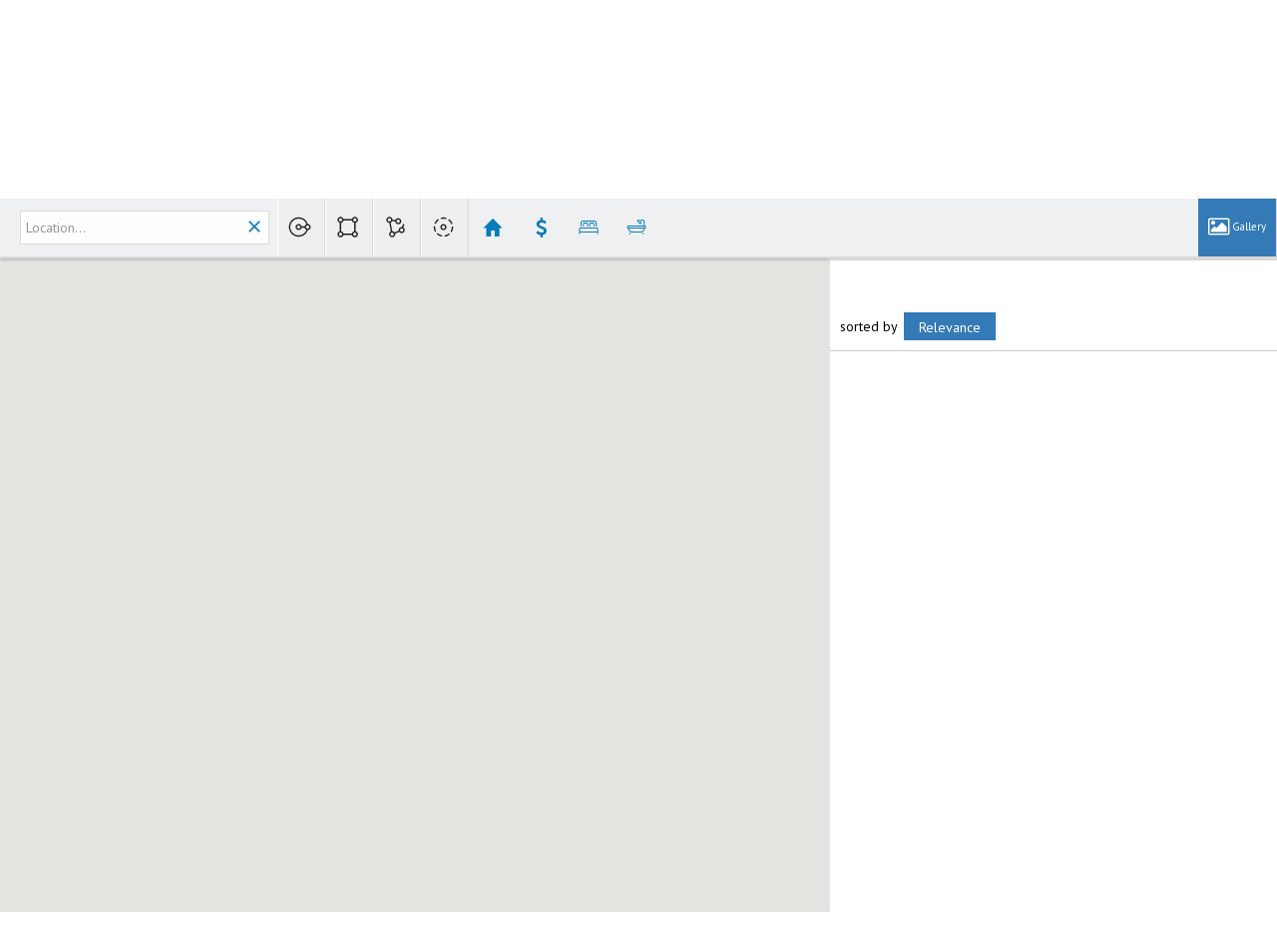

--- FILE ---
content_type: text/html; charset=utf-8
request_url: https://www.google.com/recaptcha/api2/anchor?ar=1&k=6LcGuSAUAAAAAMb457bWlGuEZ6IUGB1SNkLgHvC3&co=aHR0cHM6Ly9qYWNvYnNvbnJlYWx0eTEuY29tOjQ0Mw..&hl=en&v=cLm1zuaUXPLFw7nzKiQTH1dX&size=normal&anchor-ms=20000&execute-ms=15000&cb=odzabocd2nlg
body_size: 45611
content:
<!DOCTYPE HTML><html dir="ltr" lang="en"><head><meta http-equiv="Content-Type" content="text/html; charset=UTF-8">
<meta http-equiv="X-UA-Compatible" content="IE=edge">
<title>reCAPTCHA</title>
<style type="text/css">
/* cyrillic-ext */
@font-face {
  font-family: 'Roboto';
  font-style: normal;
  font-weight: 400;
  src: url(//fonts.gstatic.com/s/roboto/v18/KFOmCnqEu92Fr1Mu72xKKTU1Kvnz.woff2) format('woff2');
  unicode-range: U+0460-052F, U+1C80-1C8A, U+20B4, U+2DE0-2DFF, U+A640-A69F, U+FE2E-FE2F;
}
/* cyrillic */
@font-face {
  font-family: 'Roboto';
  font-style: normal;
  font-weight: 400;
  src: url(//fonts.gstatic.com/s/roboto/v18/KFOmCnqEu92Fr1Mu5mxKKTU1Kvnz.woff2) format('woff2');
  unicode-range: U+0301, U+0400-045F, U+0490-0491, U+04B0-04B1, U+2116;
}
/* greek-ext */
@font-face {
  font-family: 'Roboto';
  font-style: normal;
  font-weight: 400;
  src: url(//fonts.gstatic.com/s/roboto/v18/KFOmCnqEu92Fr1Mu7mxKKTU1Kvnz.woff2) format('woff2');
  unicode-range: U+1F00-1FFF;
}
/* greek */
@font-face {
  font-family: 'Roboto';
  font-style: normal;
  font-weight: 400;
  src: url(//fonts.gstatic.com/s/roboto/v18/KFOmCnqEu92Fr1Mu4WxKKTU1Kvnz.woff2) format('woff2');
  unicode-range: U+0370-0377, U+037A-037F, U+0384-038A, U+038C, U+038E-03A1, U+03A3-03FF;
}
/* vietnamese */
@font-face {
  font-family: 'Roboto';
  font-style: normal;
  font-weight: 400;
  src: url(//fonts.gstatic.com/s/roboto/v18/KFOmCnqEu92Fr1Mu7WxKKTU1Kvnz.woff2) format('woff2');
  unicode-range: U+0102-0103, U+0110-0111, U+0128-0129, U+0168-0169, U+01A0-01A1, U+01AF-01B0, U+0300-0301, U+0303-0304, U+0308-0309, U+0323, U+0329, U+1EA0-1EF9, U+20AB;
}
/* latin-ext */
@font-face {
  font-family: 'Roboto';
  font-style: normal;
  font-weight: 400;
  src: url(//fonts.gstatic.com/s/roboto/v18/KFOmCnqEu92Fr1Mu7GxKKTU1Kvnz.woff2) format('woff2');
  unicode-range: U+0100-02BA, U+02BD-02C5, U+02C7-02CC, U+02CE-02D7, U+02DD-02FF, U+0304, U+0308, U+0329, U+1D00-1DBF, U+1E00-1E9F, U+1EF2-1EFF, U+2020, U+20A0-20AB, U+20AD-20C0, U+2113, U+2C60-2C7F, U+A720-A7FF;
}
/* latin */
@font-face {
  font-family: 'Roboto';
  font-style: normal;
  font-weight: 400;
  src: url(//fonts.gstatic.com/s/roboto/v18/KFOmCnqEu92Fr1Mu4mxKKTU1Kg.woff2) format('woff2');
  unicode-range: U+0000-00FF, U+0131, U+0152-0153, U+02BB-02BC, U+02C6, U+02DA, U+02DC, U+0304, U+0308, U+0329, U+2000-206F, U+20AC, U+2122, U+2191, U+2193, U+2212, U+2215, U+FEFF, U+FFFD;
}
/* cyrillic-ext */
@font-face {
  font-family: 'Roboto';
  font-style: normal;
  font-weight: 500;
  src: url(//fonts.gstatic.com/s/roboto/v18/KFOlCnqEu92Fr1MmEU9fCRc4AMP6lbBP.woff2) format('woff2');
  unicode-range: U+0460-052F, U+1C80-1C8A, U+20B4, U+2DE0-2DFF, U+A640-A69F, U+FE2E-FE2F;
}
/* cyrillic */
@font-face {
  font-family: 'Roboto';
  font-style: normal;
  font-weight: 500;
  src: url(//fonts.gstatic.com/s/roboto/v18/KFOlCnqEu92Fr1MmEU9fABc4AMP6lbBP.woff2) format('woff2');
  unicode-range: U+0301, U+0400-045F, U+0490-0491, U+04B0-04B1, U+2116;
}
/* greek-ext */
@font-face {
  font-family: 'Roboto';
  font-style: normal;
  font-weight: 500;
  src: url(//fonts.gstatic.com/s/roboto/v18/KFOlCnqEu92Fr1MmEU9fCBc4AMP6lbBP.woff2) format('woff2');
  unicode-range: U+1F00-1FFF;
}
/* greek */
@font-face {
  font-family: 'Roboto';
  font-style: normal;
  font-weight: 500;
  src: url(//fonts.gstatic.com/s/roboto/v18/KFOlCnqEu92Fr1MmEU9fBxc4AMP6lbBP.woff2) format('woff2');
  unicode-range: U+0370-0377, U+037A-037F, U+0384-038A, U+038C, U+038E-03A1, U+03A3-03FF;
}
/* vietnamese */
@font-face {
  font-family: 'Roboto';
  font-style: normal;
  font-weight: 500;
  src: url(//fonts.gstatic.com/s/roboto/v18/KFOlCnqEu92Fr1MmEU9fCxc4AMP6lbBP.woff2) format('woff2');
  unicode-range: U+0102-0103, U+0110-0111, U+0128-0129, U+0168-0169, U+01A0-01A1, U+01AF-01B0, U+0300-0301, U+0303-0304, U+0308-0309, U+0323, U+0329, U+1EA0-1EF9, U+20AB;
}
/* latin-ext */
@font-face {
  font-family: 'Roboto';
  font-style: normal;
  font-weight: 500;
  src: url(//fonts.gstatic.com/s/roboto/v18/KFOlCnqEu92Fr1MmEU9fChc4AMP6lbBP.woff2) format('woff2');
  unicode-range: U+0100-02BA, U+02BD-02C5, U+02C7-02CC, U+02CE-02D7, U+02DD-02FF, U+0304, U+0308, U+0329, U+1D00-1DBF, U+1E00-1E9F, U+1EF2-1EFF, U+2020, U+20A0-20AB, U+20AD-20C0, U+2113, U+2C60-2C7F, U+A720-A7FF;
}
/* latin */
@font-face {
  font-family: 'Roboto';
  font-style: normal;
  font-weight: 500;
  src: url(//fonts.gstatic.com/s/roboto/v18/KFOlCnqEu92Fr1MmEU9fBBc4AMP6lQ.woff2) format('woff2');
  unicode-range: U+0000-00FF, U+0131, U+0152-0153, U+02BB-02BC, U+02C6, U+02DA, U+02DC, U+0304, U+0308, U+0329, U+2000-206F, U+20AC, U+2122, U+2191, U+2193, U+2212, U+2215, U+FEFF, U+FFFD;
}
/* cyrillic-ext */
@font-face {
  font-family: 'Roboto';
  font-style: normal;
  font-weight: 900;
  src: url(//fonts.gstatic.com/s/roboto/v18/KFOlCnqEu92Fr1MmYUtfCRc4AMP6lbBP.woff2) format('woff2');
  unicode-range: U+0460-052F, U+1C80-1C8A, U+20B4, U+2DE0-2DFF, U+A640-A69F, U+FE2E-FE2F;
}
/* cyrillic */
@font-face {
  font-family: 'Roboto';
  font-style: normal;
  font-weight: 900;
  src: url(//fonts.gstatic.com/s/roboto/v18/KFOlCnqEu92Fr1MmYUtfABc4AMP6lbBP.woff2) format('woff2');
  unicode-range: U+0301, U+0400-045F, U+0490-0491, U+04B0-04B1, U+2116;
}
/* greek-ext */
@font-face {
  font-family: 'Roboto';
  font-style: normal;
  font-weight: 900;
  src: url(//fonts.gstatic.com/s/roboto/v18/KFOlCnqEu92Fr1MmYUtfCBc4AMP6lbBP.woff2) format('woff2');
  unicode-range: U+1F00-1FFF;
}
/* greek */
@font-face {
  font-family: 'Roboto';
  font-style: normal;
  font-weight: 900;
  src: url(//fonts.gstatic.com/s/roboto/v18/KFOlCnqEu92Fr1MmYUtfBxc4AMP6lbBP.woff2) format('woff2');
  unicode-range: U+0370-0377, U+037A-037F, U+0384-038A, U+038C, U+038E-03A1, U+03A3-03FF;
}
/* vietnamese */
@font-face {
  font-family: 'Roboto';
  font-style: normal;
  font-weight: 900;
  src: url(//fonts.gstatic.com/s/roboto/v18/KFOlCnqEu92Fr1MmYUtfCxc4AMP6lbBP.woff2) format('woff2');
  unicode-range: U+0102-0103, U+0110-0111, U+0128-0129, U+0168-0169, U+01A0-01A1, U+01AF-01B0, U+0300-0301, U+0303-0304, U+0308-0309, U+0323, U+0329, U+1EA0-1EF9, U+20AB;
}
/* latin-ext */
@font-face {
  font-family: 'Roboto';
  font-style: normal;
  font-weight: 900;
  src: url(//fonts.gstatic.com/s/roboto/v18/KFOlCnqEu92Fr1MmYUtfChc4AMP6lbBP.woff2) format('woff2');
  unicode-range: U+0100-02BA, U+02BD-02C5, U+02C7-02CC, U+02CE-02D7, U+02DD-02FF, U+0304, U+0308, U+0329, U+1D00-1DBF, U+1E00-1E9F, U+1EF2-1EFF, U+2020, U+20A0-20AB, U+20AD-20C0, U+2113, U+2C60-2C7F, U+A720-A7FF;
}
/* latin */
@font-face {
  font-family: 'Roboto';
  font-style: normal;
  font-weight: 900;
  src: url(//fonts.gstatic.com/s/roboto/v18/KFOlCnqEu92Fr1MmYUtfBBc4AMP6lQ.woff2) format('woff2');
  unicode-range: U+0000-00FF, U+0131, U+0152-0153, U+02BB-02BC, U+02C6, U+02DA, U+02DC, U+0304, U+0308, U+0329, U+2000-206F, U+20AC, U+2122, U+2191, U+2193, U+2212, U+2215, U+FEFF, U+FFFD;
}

</style>
<link rel="stylesheet" type="text/css" href="https://www.gstatic.com/recaptcha/releases/cLm1zuaUXPLFw7nzKiQTH1dX/styles__ltr.css">
<script nonce="TOpqdBPzTn4C0D3Z0rYSpw" type="text/javascript">window['__recaptcha_api'] = 'https://www.google.com/recaptcha/api2/';</script>
<script type="text/javascript" src="https://www.gstatic.com/recaptcha/releases/cLm1zuaUXPLFw7nzKiQTH1dX/recaptcha__en.js" nonce="TOpqdBPzTn4C0D3Z0rYSpw">
      
    </script></head>
<body><div id="rc-anchor-alert" class="rc-anchor-alert"></div>
<input type="hidden" id="recaptcha-token" value="[base64]">
<script type="text/javascript" nonce="TOpqdBPzTn4C0D3Z0rYSpw">
      recaptcha.anchor.Main.init("[\x22ainput\x22,[\x22bgdata\x22,\x22\x22,\[base64]/[base64]/[base64]/[base64]/[base64]/[base64]/[base64]/[base64]/[base64]/[base64]\\u003d\\u003d\x22,\[base64]\x22,\x22wrITw5FBw6PDkn/DvGbDqWPDqsK/[base64]/DhcKzw7PDthHCh8KCw5rCg0rDqsKewqQvTVdWAk4mwqnDpcO3aw3DkBETZ8O8w69qw7EQw6dROlPCh8OZJV7CrMKBDMOHw7bDvQ9Iw7/CrEdlwqZhwqnDkRfDjsOzwptEGcK7wpHDrcOZw7jCpsKhwopXBwXDsBNWa8O+wovCk8K4w6PDhMK+w6jCh8K+F8OaSG3CmMOkwqwVG0Z8BMO1IH/CusKewpLCi8OHW8KjwrvDqEXDkMKGwpbDtFd2w6TCrMK7MsOwJsOWVFhaCMKnZwdvJgPChXV9w5NKPwldC8OIw4/DsUnDu1TDmsOJGMOGQsOWwqfCtMKDwqfCkCcyw7JKw70jZmccwoXDncKrN0MjSsOdwqBJQcKnwqjChTDDlsKgFcKTeMKaasKLWcK5w6ZXwrJ0w7UPw647wpsLeTDDuRfCg3h/w7Atw6AGPC/CmcKBwoLCrsO2FXTDqSDDpcKlwrjCiAJVw7rDp8KAK8KdfcOewqzDpUhMwpfCqAPDpsOSwpTCqMKOFMKyGQc1w5DCpEFIwogvwoVWO09sbHPDrMOBwrRBciZLw6/Cnw/DijDDvBYmPnh+LQA/wo50w4fCksOSwp3Cn8K/dcOlw5ckwp0fwrEuwr3DksOJwqHDlsKhPsKmGjs1dX5KX8O9w4dfw7MWwo06wrDCvhY+bGVEd8KLO8KBSlzCj8OIYG5ywqXCocOHwpPCnHHDlVPClMOxwpvCgsKhw5M/[base64]/[base64]/[base64]/[base64]/CpQDDkMOiwoLDk8O1c8KxwoDDksKDacKzw67Dv8Otw70xRsOhw64Qw4XCiyp3wrgDwpVWwqJiXw/[base64]/CtRYNw7vDjMOewrkKN1fDhsKCMmVLP0bDo8Knw7Maw4VnN8KhcV7CrmcUacKdw5zDv0dfPms3w4TCvztDwqEpwq3CtG7Dt3trFcKRfGDCrsKTw6gZQCnDkCnCjxtuwofDkcK/W8Ojw4Jxw4zClMKIMlAWNcOmw4TClMK9QcO7ZxzDl2MGQ8Krw6nCqxRaw54iwp0AcXDDocOzcijDiHhWZsOVw68gZmbCpH/[base64]/w7LCnsK4HsKIUWFAFcOMwqcIS2/[base64]/DoGvCqX7CrsOPdsOzdwzDiMO3OsKcc8OcKifCp8OxwqTDukd+K8OEOMKow67DnxHDlcOSw5fCoMKBW8Ktw6TCnsOzw4nDnBgSWsKJYsOgDCQVQ8Oabg/Dvx/CksKoUsKUTsKzwpfCtsKyIyvCp8OlwrHCmwxHw73Cq0gHTsOYSXpBwo/Dqz3DvsK1wqXDvsOqw7AGN8OEwqLCk8KeFcO5w70dwoXDhsKNwoPCncKuCEU7wrBMbXvDulTCqCvDkSXDrHbCqMOYUBVWw6HDt1PChUcFZyXCqcOKLcOkwq/CvsKxBcOHw5DDisOiw7ZefFc+EEsweDwQw4bDn8O0wrPDvGYOfhZdwqDCkD1MecOlTkhMWcOjO3kxTDLCqcO9wrATHVTDqSzDtVDCpcO2dcOww7oZVMO6w6zDtEPDkBnDvw3Dl8KPSGcvwoVrwqLCnlrChDMtwoZ/CDJ+fcKYFcK3w57Cg8K9IELCi8KFVcOlwrYwTMKXw4Iiw4DDkzlSGMKhfAhRQcKowo1/w5XDnifCn3EUE3/DncKTwpEHwp/CpgDCjsKMwpBRw6dKDHPCqT5MwpPCqMODNsKHw75zw6ppfsK9U2Erw6zCtwPDs8Kdw6YUVE4BZ0vDvlrCvCk3wp3DqxPCrMKRRgTCtMKUDTnCl8KYN3Jxw4/DgMOTwqPDmcOyDmkle8Oaw55IMQplwr06ecK3McKmwrltQ8KjNi8UYsKkI8OPw7rCrcKDwp0vdMONKDzCpsOADxrCh8KVwqPCrUfCo8OILktANcOuw7vDsWYQw5vDsMODXsOmwowHEcOyU1HCs8OxwrDCg3fDhQNuwplWeHd6w5HClVRvwpoXw5/[base64]/CujFTw5ZCwpUdfsOtwojDrD0CGH5Mw7sEBjp5wqjCjmxTw5ACwoF8wr91A8OGb3I2w4nDsknCmsOcwojCgMOzwrZlMAfCg0Ebw4/CtcOuwpA0wo8hwrDDuUHDoQ/[base64]/Cj0NQwqNXbBUcw5R4w6DCuWIJOQ5FwogeesOvIsKow5jDmMKLw5cjw6HCvzDDoMKnwqYCfcKZwpBYw59nKVRVw58ISsKtABbDhsOiMcOfb8K1LcKGBcOwShjCoMOiEMO3w48BJzcKwqPCmlnDmn/DnsOoOxnDtkcNwo1YEsKzw45ow7gdWsKBCcOJMxwXDwUvw4IUw6DCiwXDmH5Ew5bCssKRMCM0C8Kgw6fCsVcKw7Q1RsOlw4nCoMKdwqbCi2fCrG11J0YQB8KkL8K9WMOiXMKkwoNgw7V0w5Ioc8OSw70LJsOffUBcQsOcw4oxw7PCggoxSH11w49ywr/ChzVVwqzCpcObSTZCAMKzPEbCqBTCp8OXVsOtHU3Dim/[base64]/w496w6XCiTLCt8OkWgYnLsKASEB1HFjDpEZsKMOOw50uesK0M0jCiRIcLxDDrcOKw4zDhMONw5vDn2vCksKyX1zCv8ONwqLCsMKkw4cdUlEGw6xZOMKywqlhw7Uec8KbIhLDpsKxw7fCm8OVw5bDiVAkwp0HHcOIwq7DhG/[base64]/w5BDwrMCw75+THrCusOWEizCgsKoK0hww63DpAkpRgDCrcOUw4YjwroqMhNtV8Oiwq7Ckk/[base64]/DrjjDlGASTGB5wqPCgiHDnzfCsxdqwonCuSvCqGF1wrN8w6LDuRTDo8KuT8Kpw4jDlcOyw5xPHC9Iwq5aO8KZwqXCq0LCgMKRw4s0w6LCmMKow6/CtycAwqHDtDsWJcKKag1GwoDClMOBwq/DsSdGTsOsPMKLw6JfS8OhI3dFwrsPZ8Obw6kLw50fw63CjUE6w4DDlMKnw4rChsKyJlxzEsOhHQ/Cqm3DmyJHwrrCpsKLwrvDpD3DqsKgJxjDt8KywqvCrcKpMAbCkkPCs2Ubw6HDq8KbPcKvd8KAw5l4wpjDkcK2w70Hw7/CtMKiw7HCnifDmlxaVsOpwpk7DkvCo8KZw6TCrMOswpHCp1bCjsOfw5/[base64]/CnE/DjCrDncKvwpEKworCu8Ojw75fOwsQJsOhERQrwozCgVJEVRsidcKxaMKtwojDpC9uwobDvAp0w73Dl8ONwp8HwqnCnHbCi1zCncKFacKyD8O/w7V8wrxbw6/CpsO2Z0JBdyTCh8Kgw4daw4/[base64]/[base64]/w57CqlcmMcOPwpw9wpDCh1XCocK2SMKdw7XDqMOTCsKUwqVYPBfDnsOsMQhUP0ttT0pvOknDuMOcf0sfwr5awqsvYykhwpDCocOcEhIrX8KFWB9YRg4PccOAUMORTMKmLsK7wrcrw65Tw7E9wo8lw65ucxQUOUYlwrMcbEHDrcKBw7A/woPCj0jCqBvDocODwrbCoBTCgsK9bcKAw7R0wr/[base64]/DqgoUE1VEwp3DsgTDrMKWJznCtABrw5XDuiDCjAsNwptbwoLCgcO4wog3w5HCpVTDhsKmwoZnHVQCwokddcKaw4zCvDjDm1vCkUPCuMK7w4chw5bDncK4wrbDrhJte8O/wqbDq8K2wrUWLxvDqMO/[base64]/CucKyWsOkOSxwHsKmew12wq9vw6Utw6p4wrdmw79rOcOjwow4wq3Dr8OJwoY8wovDl2QfVcKTLMOSOsK8w4XDs0sKZcKcK8KoW2/CtHnDt1/DtX0xdE7CmxgZw7bDkXbChHxCX8K8w6TDn8OVw7zCvjZ9AcKcODYAw4hmw7DDkSXCmMKFw7cWw4XDosOFecOxF8KNVcKEUcKzwooSZMOdD3I/[base64]/Dj8KRw73DmcKhwrlew40RVUXDtxLCklXChA/[base64]/Dj3pTPcK9w5rClQNAwplYK8OVw70iW8KoMwwqw7I+ecKqCw4jwqcyw4BIw7BEMmECCyLDr8KOb13DlgM3w6TDisKTw7fDkEDDsWHCmMK5w5g8w77DgnBaO8Ovw6gow5PCmw7Dm0TDicOqwrXClBXCi8OUwrzDomvDrMOWwpPClcOOwp/Dv0AKcMOuw50Yw5XCp8OAHkHDvcOXBmbCqVzDrQI8w6nCsTzDlS3DlMKuER7CjsK/w503fsK4E1EqYC/DrgwpwqJAEjzDjV/DrsOJw6Mtwod5w79/[base64]/[base64]/CmlfDvXQKw6DDoAHCoSMCVH3Cv2llwrrDmMOww5HDhj8ww7LDn8OVw5/CqAEROcKxwotvwphwG8OEOAzCj8OJF8KFJGTCjcKzw4EAwq4EA8KNw7DCk1gSwpbDisOtc33CijsYw4lAw4nDhsOaw4QUwqHClkIkw40jw6E9TG7ChMOBEMO3fsOSEcKdY8KaC09bOytyQ2vCpMOIw4rCkUNEwrhFwovDvsOGV8K/[base64]/DilcUdFc8w4QSwpMyKzQTQMOzI8KvPD3CmMOIw5DChxtdOsOdC282wpPCmcKqHMKvaMOYwqdbwoTCjzInwoMCdEzDgmEPw4QnQz7Cs8OichV/fWvDiMOhVH/CmTXDvwZMXRdwwpfDu2TDoWNSwq3DgBw3wowywos3H8Kyw4dkA0TDlsKAw60iPA4vAsOXw4bDnF4mAxPDrxbCp8OgwqAvw77DpAbDgMOuQcKNwovClMOiw5tgw54Dw43DuMKUw754wqNsw7XCscOaCMK/fMKqfFZXA8O8w4PCq8OyKMKpw7/CoHfDh8KwSivDtMO0UD9Uw79fc8OzWMO/BsOOJMK/wr3DsD0YwqxPw54/wpNnw4vCqcKEwrHDkmTDiCbDpUxzPsOdbMOVw5R4wpjDpFfDscOnTcKQw41ZVWoyw6g/w68tM8O3wpwXGBtpwqbCvHJPQ8OSaBTCnxItw60xLxnCnMOKScOswqbClU4LworCssKwSVHDswlbw5ckMMKmAcOEcwNHLMKUw7jCoMOZZV44US4yw5TCiRXCvxnDncORajsXKcKnN8ONwr1FB8ORw6vChgrDlzLCiTPDm0lQwp1KUV1vwr/[base64]/Cvz1Rw6bCtgLCqMKZwpvDvTHDhsKJMMK9w7TCpDTDvcOUwpTDjlHCviN9wps/woAkD1TCuMOnw4PDkcOFa8OxTwLCqcOQQRo6w4kAQRfCiwHCnGcMEsO5SmvDrETCpMKiwrjCsMKiWjgQwonDqMKDwqIVw5E9w6vDiQXCucKjw7k9w4htw6lxwphoYsKIFlfDs8Ojwq3Do8OjA8KDw6LDuF4NdMOtTnDDuyE8V8KePsOWw7ZFbURVwpM/wqnCkMOiWFrDssKZFsOjD8OFw7zCpQZuVMOuwqoxC3fCq2TCuTTDv8OGwp5+Cz3CvsO/wpfCrRRtfMKBw4fDiMK6WHbCksOkwpgANytQw54Qw6XDp8ORKMOJw5zCusK2w5wDw4FWwrUWw6nCncKpRcOsf1TCjsK1X0o8A3PCtjtPSw3CtcKAZsOIwr4Dw71ew75KwpDCjMK9wqFAw7HCisKow7hiw7XDvcO8wpt+IsOHL8K+ScOREiVwUD/DlcKwIcKWw6HDmMKdw5PCmH8YwoXClVwxOQLCklHChw3Co8OReU3CjsOKMlIZwqLCtcK9wp9CUsKEwqElw4cMwoMAFjtnM8Kswrh1wp3ChUDDvsKxJw3CjB/DuMKxwqcaTGZoFQTChcO/I8KSf8Kse8Olw55ZwpnDjsOqCsO6wphFDsO9XnXDlTFew7/ClsKAw4hQw4DCvcK5w6QaY8K5OsKYMcK6KMOMXC3Cgxl5w74bwr/Dhjkiwr/ClcK4w73CqzctD8O+w6c/EXclw4k4w6haLsOaTMKiw6HCrSUVe8ODDWzChkcdw5N6aU/Cl8KXw4wBwq/[base64]/wo0tw7ppPsKNP8K/w6DDvWpsC8Opw5vDv8OXOHdXw6LCpXLDgFLDlT3DoMKfXSYaIcOcZMOHw55dw57CqnbChsOEw4XCk8O3w7E4fHZudsOSfgHCgMOhCQR+w7UFwoPDgMO1w5/DqMOzwrHCuAd7w4DCmsKTw4xGwqXCmR0rwpjDrsK2wpNwwpE+UsKPRsOlwrLDrWpXHgthworDtMKDwrXCilbDpArDsS3CqF/ChRHDqW4Gwr8vAj/Cr8OawpzChMK/woJpHj3Ci8KBw5DDoxlnJcKXw5rCiT9awphHPFEKwqo1J07DpkUzw6gudFM5wqnDhUE/[base64]/DuMKgwpPDsWE5VMKAwrLDoBXDqcOXw58dwqcjwpLCtcO7w4/CinJKwrZiwodxw6DCogDDvUJcXH99SsKBwp02HMO7wqnDqT7CssOMw5UUUcKidCnCm8KjAz0RFAE3wqNDwppea0HDrcO0Yl7DhcKZanoBwpRhKcOzw6LCrgTCj1DCszPDh8OFwo/CicOTE8KFTj7CrEZQw5UQcsOlw6Zsw6RJLcKbNw/DssKRPMKiw73DocO8TkwBWcK7wqfCnXRuwoXDlHHCvcOuYcO+DBPCmQPDnTPCv8O5L3zDphcIwo9zMWlUJsOCw7ZkAMKUw6DCvm/DllbDssKuw6XDtzR0w47DvgJ7LsOUwrHDpjXDmS92w5LCuw8qw6XCvcKeesKIQsKNw5nDnUJ1LnfDqXlewp8zfxjCmSkawrHCrsKMQH0Vwqoewq5kwodEw7Y8AMOtQMOvwrUnw74HZ27Ch04/BsO6wozCnm5LwoQQwpvDisK6IcKmCcKwLh4GwoYYwoXChMOwVMKeOExLP8KXQjTDr1XDsVjDqMKyMcOFw4MpNsOrw5HCshsdwrTCs8OJUcKYwpDDvyXDklh/[base64]/U0rCqsO4P8KEPcORKMKNGcKNwpMiw6BcSGwHCxEuwp7DrBzDvGRcw73CnsKobTgcIAbDpMKeIA9/[base64]/ClcKsw4tDSn1gNy3Dq8KYDcKgPsKowp/[base64]/[base64]/DocOzKsO4wqFIw7XDtsOWw7PDhMO5wrbDsMOFFhwlWGI3w592D8O8d8ONQyRlAxpKw4bChsOywoN6w63Dr24sw4YAwp3CkXDCkwdtw5LCmijCjcO/aRZxIEfCncOjL8OhwoQ8K8KvwojClGrCn8KLDsKeFSPCklQCwoXCtXzCimcfR8KowoPDizTCpsO0L8KpTlI9AsOKw743WRzCvSvCvmw1OsODI8O+wrzDiBnDncKcaDzDrTHCokM3eMKHwqfCuznCnxrCqH7DlVPDsGzCrxZCECHCp8KFPsOqwo/[base64]/DrMOsw5vCpjHDscOzPcKjRMKNVsOGUBE9IMK5wqLDnVUJwrtLNFLCo0/[base64]/Dn1XDncO4wrPChsK1worCp8O+S8KZwqsCS8KUw7ciwqHCggAbwpBbw6HDqSnCqAdzAMKOKMOPUB9BwqYoQsKMMMOJeQJ1IlbDiQDDjUDCowzCoMOATcOywrvDnCFEwp0LRMKAIBnCgcOxwodGeVYyw5kBw6MfTMKwwqZLHHfDkWcIw4Zvw7cfdkZqw5fDpcOkcUnCmR/CtMKkWcK3OMKLHiw4Q8K5wpbDosKxwrN5GMK7w6dnUQcjcQ3DrcKnwpB1wrEVOsKew4A7NxpBIAbCvzR6wo/[base64]/wpNqw5lewpHDmsOmAMKkKMO6wp7CicOeLmvDjsKbw63DpwAlwrAyw6/Cs8K4A8KUAMO+ORU5wqBMWcO3MCsZwqjCqBPDul45wqduL2PDj8KZP3NXDAbCgMOxwpc+OcKxw5DCiMONw5nDrRMJclXCksKEwp7DsV9lwq/Cv8Oqw54Hw73DsMKzwpbCvMKoDx4zwqfCvnHDllcwwofCl8KawpQbPMKXw4VwOMKYwqEgHcKcwpjChcO9asOdE8KtwpTCm1jDhMOAw7w1f8KMBMOud8Kfw5LCgcOVSsO3VxXCvRgcw7sCw4/DtsKhZsO/PMOdZcOPCUdbay/CqkXDmMKXV21bwq0BwoTDkBY5aD/DqxUrYMO7AMOlwojDicOPwo7CiBHCg3TDmHNNw5jCtAvDscO0wrvDsC7DmcKcwrlyw5d/wroAw4BkL3zDrynDhXRgwoLCpy8BNcOgwqMWwqhLMMOcw7zClMOAAMKJwpbDt07CkmXCuXXDqMKfCCs7woJxQCAbwr/DsmwEGBjCrcKkH8KTIG7DnMODRcOdb8K2a3XDkjzCrsOXelM2TMO7QcK4wo/Dl0/DvEMdwpnDlsOzJsO5w5/Cr3zDjcORw4/Dv8KBLMOewq7DuhB1w5pEFcKBw7HCn3dMa1PDvCVCwqzCs8O9ZcO4w5rDgsKRDsKxw6VLSMOJQMKxIsOxNmE/[base64]/[base64]/MsOeKsKKwoLCuxLCuypSw7QOMDzDl8KGwrUfRVx1fsKuwrNLJMORRhQ+w5wEwqciNR3CicKSw5nCncKgal9kwq/ClMOew4zDrxPDsXXDr27CmsO7w6RGw74Uw6rDuhrCrgEZw6EDSD/[base64]/[base64]/H2zCuFrCkwQ2CMO3wqsCU3I7V0/Co8KHw7o/OsKMRsKnRzhawpVNwq/CgiDCg8KRw5zDmcKBw5jDjStPwqjCmBAswo/Dn8O0ccKgw67ClcKkUnTCvcKNSMK/CcK5w7J8esO3M2/[base64]/DtDZUw4R+w4bDtmdlwo3DhnvCvsKHw57DksOdwrLCvcKBYcOne8KvUsOgw4VLwptAwrNzw5vCu8O2w6UOV8KRbWjCjSTCvTzDtMK+w4TCv1HCpcOyfm5JJy/CuWnCkcO6GcKVHE7DoMKPWHQVU8O4TXTCksK5LsO/w6NsW0I4wqbDnMKBw6PCpxwJwoTDqcKTb8K/OcOGbhLDkFZDfQzDkW3CkSXDmxQUwrRyAsOMw51cPsOAd8KtXsOEwqBsDCnDpMOLw7BLZ8OGwrxawrvChDpLw5rDrRNOU0d5Nl/ChMK9w6QgwoXDsMOqwqF5w5fDphcrwoIyEcK6X8OTQ8K6wrzCqsKFFD7Cg2I9wrwpw78zwq45w58ZH8OBw43ClRByTcO1G33CrsKGLn7Cqlw5WBPDqBfDpVjDq8KFwo97w650Fw7DuBkXwqbCnMK2w4tzesKaMhLDtB/DjcOnw6VFacOnw5pcYMOrwoDDrcKmw4TDhMKTwpAPw7oCUcKMwpgxwobDkz5kF8OHw4vDjyBkw6jCmMOaFld5w6BnwqbCmsKtwo4iGMKjwqlDwrvDr8OQVcKBFMOowpQxUBrCqcOYwot6LzfDkHPCowUvw4TCoGo4wpbDmcOPF8KDKWY8wqzDmcKBGUzDicKqKU/DnWvDjW/DrjsYAcO0A8K6GcOTwpZYw58pwpDDucKRwofCmzzCpsOvwpgrworDnmXDtQoSMhs6RinCnMKNwplYB8O8wqVhwq4Rw544ccKkw6nDhcOCRglfLcOmwoVZw7TCrShRCcO2SEPCscO6O8KCW8KBwolAw4BQRMOFFsKRKMOhw4HDpcK+w4/[base64]/DpcKUBEUCwqR9w43DrcKRw4ggVsK4DMK0w5RIw5xdfsKjwrzCmMKvwoQeSMKuQEnCohfDqsOFQ2zCi29DWsOuw5wyw5zCnsKZMS7CmzsDGMKpK8KmJwI/w6IPHsOPJcOoScOZwodZw7xxWsO1w6AcdQB4w5RFVsKUw5ttw55Cwr3CiU4zXsOSwrkcwpQaw77Cq8O0w5HCpcO1bcKCRxUnw6ZwY8OjwrvClAvCj8K2wr/CqMK7KCPDvAbDoMKGW8OfOXs8LwY9woHDiMKTw5cxwo5ow5hmw41KDAJDBkc8wrfCg0lzJsO3worDvMK4Zw/DrMKpS2I6wqVhBsOhwpjDqcOcw7JKDUEMwpc3VcOvCHHDrMObwoo3w77Di8OwGcKUN8OldMKWBsKkwqDDtsO6wqXDsjbCrsOTRMOGwrg9ImrDsxnCh8Kiw6vCvsKBw7nCtXrChcOawr4qasKfasKbdVpAw6t6w7QTf2QdNMOKUxPDpSnDqMOZEw3Cgx/DhH0aP8ObwoPCp8OXw7djw6Ibw5RTU8OAU8KDb8KKw5IkdsK/wogSLS3CmcKkTMK7wqrCgsOOEMOULC/[base64]/Cvz3CtjFCwrBhI8OKR8OQwp1DY8OtEmszw5/Cm8KhWMO0wqfDqE0EBMKUw47Cv8O0UgLDvcOtU8Oww5DCj8KtYsOyCcOawrrDui4Zw6I2w67DpkxGUsKHQilwwqzClSPCvcOPdMOkRsOtw7/Cp8OJDsKHwrbDmsOPwqFUe1Elwo7CkcOxw4BLfMKcVcKTwopVUMOuwrFyw4LClMOrW8O5w6/DqcKbJifDih3DmcKBw6XCvcKHQHlcKsO7dsOrwrIkwqAyIR0lTh4pwrbCr3PCkcKncSPDonnCuFMXZHrDvC41I8K+WcODWkHCpEzCusKEwr5/[base64]/wq/Dgj5bNcKuBD4Lw7XDrMKyw57DlcKtwpjCoMKdw6wZEMKgwq8rwr3CjsKvNFkFw5LDusOAwpbCvcK9GMKCw6MpdWA5w7xIwr1UJDFbw4APXMKLw75RUxvDiAB/FEnCgcKCw7jDh8Osw59jKmvCoU/ClDrDm8OBAXbCgh3CocK1wohcwo/[base64]/[base64]/CnMO3wrzCkC5aaxR9cRPDi8ONDx04woZ4SsO0w4dBTsOsLsKCwrDDjC/DpMKSw4TCqx9Ewo/DhwnCnMKVPMKtwp/CqBd+w4lND8OZw4doIU/[base64]/UsObNWMSMcKef1gTwo3Cn8Okw43CisOJw6kGw6gfHsOewqfDoyLDiXw9w4Zaw4FvwpjCuUEjCEttw59Iw4HCtsKGTWI5TsOUw6gWP2x0woF+w4EOJ1sSw5XCvnfDgxgeRcKmTBPCqsOoOk0gI0bDscO3wojCnRU5ZsOkw7/DtSxeDUzDhSPDo0oPw4BEPcKZw5rCpcKUGC8Qw4fCmyjCkS5MwpA7w4XDqlYLbDMfwqPCusKud8OfFxvCq0XDmMO8wp3DqzxGR8KiNkLDpyzCjMOZw6JIVzfClMK5YwUIBxHDvMOAwoNZwpbDicO/wrXCtMObwr/CqgHCsGsXOVRlw7HClcO/[base64]/DikEMworDvWnCjk3CoMO/wrVJw7YHPMKeQ8OFQMKkw4ZpRDDCisKrw4pmHMO+XkPDqcKdwozDhcOFaz3CqTw+TsKkw5rCmUfCuizChCHDs8OZH8Ojw5lafMOCUCACLcOFw5vDrcKEwoRGUmfDssOAw5jCkUfDvyTDoFg0OcORV8O6wobCu8OSwpbDnnDDrcK/Y8O5U2fCq8OHw5Z5Sz/DhxrDt8OIPlV3w5tIw598w6V1w4PCi8Ocb8Oxw5DDlMOJdyofwq0Gw5geS8O2A255wr5LwrrCnMKKeFtQJ8Oyw67CocOLwonDnSM/[base64]/DmMKgwrUWAVDCk1dlwqXChxvCsw97wpjDtMK8SDTDp0XCgsO8CFXDgULClsOvNcOhQsKxw5TDvcKdwpsqw7/CiMOScDzCvDPCmnnCv2ZLw7zCh2slQCsJLcKfa8KUwobDusKYRsKdwpoINcKpwrTDoMKzw6HDpMKSwqHDtCHDkxzCmHNBDw/DlDnCqlPCqcOFFMOzdggSO2jClcOXKnXDu8Ogw7nDi8OKDSYVwoDDihXDnsKGw5tPw6EZCcK8K8K8V8KUMXPDkkXCtMO/NFxEwrN3wqZ8wojDjkkjJEoZJcOZw5cfTH7Ci8K+WsKYF8OMw7JJw7zCrw/CvkXDlnjDvMKsfsKkC2s4KBBcJsKsCsO7QsOfIXJCw7/CuC/Cv8OOW8KKworCvcOuwrdsTMKkwqjClR3Ch8KKwo7CoA1IwrVfw5fCoMK9wq/Ck2LDl0ELwrTCusKlw606wpnDvREDwrrCs1xYP8OXHsOCw6VIw71Jw77CqsOKNSdEw7B6wq7CpWjDrQ3Ds2LDnmMNwp1ycMK8fmnDnzw+UXksacKwwp3ClDo6w57CpMOHw77Dl0dzPkApw6rCqBvDr30kWQ9rZsOEwrUkR8O0w7/DgQQLa8OzwrXCtMO/W8OdA8KNwqhnc8OgLU4pRcOSw7bDmsKuw7B7w4sXZHHCowPCu8KOw6rDjcO4ERgrWT5cG0vDgxTCqQ/CiVdqw5XCqzzCs3LCnsKbw7ghwpYGbjtDPcO1w47DiRUIwobCozVlwqfCvkMew60Iw553w5YOwqXDucKcIsK+w493Z2x5w6zDuXLCh8KfF2hbwoPDvkkxDcKSeRciCklBEsOfw6HDpMKqQcObwpPDrU/CmArDuxV2wo/CkBrDg0nDv8OtI0B+wpTCuCrCjCnDq8K0dS5tY8K6w7NMCAbDk8Kqw43CgsKVcsOwwrMFYh8QRSjCuA7Ct8OIN8KTXEzCs1xXXcKhwrxhw7FZwrzClMK0wrLCqsKQXsODTkjCpMO0wrHDvAR/wpseFcKZwqNadsODHWjCq2zDrSA8J8KYXSHDvMOvwo7DuhbDvCrCvcKpVm5Yw4nChSPChX7CoRJwCsKkHMOxK27DnMKCwrDDisKDZxDCsVYrI8OhCsOSw45Swq/[base64]/w7d0wqfDvCjCkcK1RsOcw4XDm8K2TsKiw4/Ch8KIRsO3VsKGw4vDtMOMw4AlwoIPw5jDml0Gw4/CmzTDpsOywrpOwp7CrsO0f0nDvMOHHQXDpV/ChcKMTzbCt8OPw5vDrHBowqkgw6NTb8KgIEgIe280wqp1wqHDgBQEEcOBD8ONSMOQw7zCnMO5Ch/[base64]/[base64]/CucKfwqcJwrI/[base64]/DqmHCgcK7w5/CtMOKwovChsONwqQJWMKABizCt0TDg8OCwoZnAMKuIlHCswjDhcONwpnDn8KCRGXCv8KOCn/[base64]/CocOwbsOcK8OGGcOkwoRQfCcpZQU1dyJuwqTDrBkANi10w4h/w4wXw6bDvyJRaBZWNUfDhsKCw6R2dDxaEMOIwqfDvBbDr8O5W2TDuGBQDw8MwqTDuzZrwrsbfxLDuMKnwpzCrwvCkwfDjDRZw63DlsOHwoAxw7Z9QmbCoMK/w43DjMKjZcO4EMOFwoZyw5gpeCXDjMKGwqDCvh8OWVjCtcOjX8KAw6VOwq3ChUZfHsO6P8KxJmPCvlAeMDnDql/Dh8OWwoIXVMKuB8KTw4kgRMKbPcOhwrzCqmnCt8Kuw5kNfMK2eCsIecOJw4HCtcK8w7bCt3ELw5Q+wpjDnH0ME29PwpLCnn/Dk1U4Nx8AHgR1w6fDkxh2Ng1XRcK5w5Uiw77CpcKIQsKkwp0YJsKVMsOSdh1aw7HDvknDlsO9woHDhlXCuF/DphY0ZBkPWxI+ecKBwqNOwrtbMhwLwqTDvgwaw4LDmmpTwolbOXHCilBUw5zCiMK8w7l7H2LCtkbDlcOeJsKpw6rCn2tgCMOlwp/CqMOwcGwDwpHDs8OLEsKWw5rDnyvDvlUmeMKLwqbDtMONeMKHwrl3w54XTV/DscKsGD45eS3CpwDCjcK6w7bCqMK+w7zDt8OQN8K+wo3CpUfDiwbCnjEawqrCt8O+WsKrDMKAG2YNwqU8wpMlbQzDuxdxw53CrxDChExYwpDDmjrDhWlYw4bDjHYFwrY/w4/DphzCkGUyw73Ctm8wNVYuIkfDomB9H8O7UkfClMK+RMORwq9hE8K0w5bCr8OQw7HDhU/CjHUoHhENDV07w6fDhxFWUhDCmWlawrLCvMObw6wuOcO+wozDuXgKXcK5NG3Dj33Ck1xuwoHCuMKEaUpcw4bDjADCucOdO8KXw78UwrU9w7cNS8KhHsKjw5DCrsK/[base64]/DmcKFwr7CgC7Cr1vCnGfCpD3CoDx+BMODLXQRF8K4w7DCkg8rwrTDuQ7DhcKpdcKiN2DCisKGwrnCsnjDqxQ6wo/CngcfEFFJwqQLGcOdC8Okw4rCmF/[base64]/CrsKwWk1HwqAhw71Uwrwyw4fDm8KfTcKWwql4ZSLCkUE8wp80XRMewrMHw7fDiMOFwrvDqcKww6ESwrhzGlnDnsOYw50\\u003d\x22],null,[\x22conf\x22,null,\x226LcGuSAUAAAAAMb457bWlGuEZ6IUGB1SNkLgHvC3\x22,0,null,null,null,0,[21,125,63,73,95,87,41,43,42,83,102,105,109,121],[5339200,735],0,null,null,null,null,0,null,0,1,700,1,null,0,\x22CvkBEg8I8ajhFRgAOgZUOU5CNWISDwjmjuIVGAA6BlFCb29IYxIPCJrO4xUYAToGcWNKRTNkEg8I8M3jFRgBOgZmSVZJaGISDwjiyqA3GAE6BmdMTkNIYxIPCN6/tzcYADoGZWF6dTZkEg8I2NKBMhgAOgZBcTc3dmYSDgi45ZQyGAE6BVFCT0QwEg8I0tuVNxgAOgZmZmFXQWUSDwiV2JQyGAA6BlBxNjBuZBIPCMXziDcYADoGYVhvaWFjEg8IjcqGMhgBOgZPd040dGYSDgiK/Yg3GAA6BU1mSUk0GhwIAxIYHRG78OQ3DrceDv++pQYZxJ0JGZzijAIZ\x22,0,0,null,null,1,null,0,1],\x22https://jacobsonrealty1.com:443\x22,null,[1,1,1],null,null,null,0,3600,[\x22https://www.google.com/intl/en/policies/privacy/\x22,\x22https://www.google.com/intl/en/policies/terms/\x22],\x22JKCRZ/uqI/GmRr1INzWrsUBpA1uMz0CZWS6dtXixgIM\\u003d\x22,0,0,null,1,1762003209216,0,0,[255,54,143,146,93],null,[231,48,53],\x22RC-dgijvICErpB1YQ\x22,null,null,null,null,null,\x220dAFcWeA53XN4u91dzxlXfoM2zYxLbYLTgzUx6Kpp1plb7ZLvZO0YPXi7EfgT8Y8eeU4-bTwgJeDj4akPhkF8Id_ABjTwoRDlNmA\x22,1762086008915]");
    </script></body></html>

--- FILE ---
content_type: text/html; charset=utf-8
request_url: https://www.google.com/recaptcha/api2/anchor?ar=1&k=6LcGuSAUAAAAAMb457bWlGuEZ6IUGB1SNkLgHvC3&co=aHR0cHM6Ly9qYWNvYnNvbnJlYWx0eTEuY29tOjQ0Mw..&hl=en&v=cLm1zuaUXPLFw7nzKiQTH1dX&size=normal&anchor-ms=20000&execute-ms=15000&cb=uipjyq8tuob5
body_size: 45405
content:
<!DOCTYPE HTML><html dir="ltr" lang="en"><head><meta http-equiv="Content-Type" content="text/html; charset=UTF-8">
<meta http-equiv="X-UA-Compatible" content="IE=edge">
<title>reCAPTCHA</title>
<style type="text/css">
/* cyrillic-ext */
@font-face {
  font-family: 'Roboto';
  font-style: normal;
  font-weight: 400;
  src: url(//fonts.gstatic.com/s/roboto/v18/KFOmCnqEu92Fr1Mu72xKKTU1Kvnz.woff2) format('woff2');
  unicode-range: U+0460-052F, U+1C80-1C8A, U+20B4, U+2DE0-2DFF, U+A640-A69F, U+FE2E-FE2F;
}
/* cyrillic */
@font-face {
  font-family: 'Roboto';
  font-style: normal;
  font-weight: 400;
  src: url(//fonts.gstatic.com/s/roboto/v18/KFOmCnqEu92Fr1Mu5mxKKTU1Kvnz.woff2) format('woff2');
  unicode-range: U+0301, U+0400-045F, U+0490-0491, U+04B0-04B1, U+2116;
}
/* greek-ext */
@font-face {
  font-family: 'Roboto';
  font-style: normal;
  font-weight: 400;
  src: url(//fonts.gstatic.com/s/roboto/v18/KFOmCnqEu92Fr1Mu7mxKKTU1Kvnz.woff2) format('woff2');
  unicode-range: U+1F00-1FFF;
}
/* greek */
@font-face {
  font-family: 'Roboto';
  font-style: normal;
  font-weight: 400;
  src: url(//fonts.gstatic.com/s/roboto/v18/KFOmCnqEu92Fr1Mu4WxKKTU1Kvnz.woff2) format('woff2');
  unicode-range: U+0370-0377, U+037A-037F, U+0384-038A, U+038C, U+038E-03A1, U+03A3-03FF;
}
/* vietnamese */
@font-face {
  font-family: 'Roboto';
  font-style: normal;
  font-weight: 400;
  src: url(//fonts.gstatic.com/s/roboto/v18/KFOmCnqEu92Fr1Mu7WxKKTU1Kvnz.woff2) format('woff2');
  unicode-range: U+0102-0103, U+0110-0111, U+0128-0129, U+0168-0169, U+01A0-01A1, U+01AF-01B0, U+0300-0301, U+0303-0304, U+0308-0309, U+0323, U+0329, U+1EA0-1EF9, U+20AB;
}
/* latin-ext */
@font-face {
  font-family: 'Roboto';
  font-style: normal;
  font-weight: 400;
  src: url(//fonts.gstatic.com/s/roboto/v18/KFOmCnqEu92Fr1Mu7GxKKTU1Kvnz.woff2) format('woff2');
  unicode-range: U+0100-02BA, U+02BD-02C5, U+02C7-02CC, U+02CE-02D7, U+02DD-02FF, U+0304, U+0308, U+0329, U+1D00-1DBF, U+1E00-1E9F, U+1EF2-1EFF, U+2020, U+20A0-20AB, U+20AD-20C0, U+2113, U+2C60-2C7F, U+A720-A7FF;
}
/* latin */
@font-face {
  font-family: 'Roboto';
  font-style: normal;
  font-weight: 400;
  src: url(//fonts.gstatic.com/s/roboto/v18/KFOmCnqEu92Fr1Mu4mxKKTU1Kg.woff2) format('woff2');
  unicode-range: U+0000-00FF, U+0131, U+0152-0153, U+02BB-02BC, U+02C6, U+02DA, U+02DC, U+0304, U+0308, U+0329, U+2000-206F, U+20AC, U+2122, U+2191, U+2193, U+2212, U+2215, U+FEFF, U+FFFD;
}
/* cyrillic-ext */
@font-face {
  font-family: 'Roboto';
  font-style: normal;
  font-weight: 500;
  src: url(//fonts.gstatic.com/s/roboto/v18/KFOlCnqEu92Fr1MmEU9fCRc4AMP6lbBP.woff2) format('woff2');
  unicode-range: U+0460-052F, U+1C80-1C8A, U+20B4, U+2DE0-2DFF, U+A640-A69F, U+FE2E-FE2F;
}
/* cyrillic */
@font-face {
  font-family: 'Roboto';
  font-style: normal;
  font-weight: 500;
  src: url(//fonts.gstatic.com/s/roboto/v18/KFOlCnqEu92Fr1MmEU9fABc4AMP6lbBP.woff2) format('woff2');
  unicode-range: U+0301, U+0400-045F, U+0490-0491, U+04B0-04B1, U+2116;
}
/* greek-ext */
@font-face {
  font-family: 'Roboto';
  font-style: normal;
  font-weight: 500;
  src: url(//fonts.gstatic.com/s/roboto/v18/KFOlCnqEu92Fr1MmEU9fCBc4AMP6lbBP.woff2) format('woff2');
  unicode-range: U+1F00-1FFF;
}
/* greek */
@font-face {
  font-family: 'Roboto';
  font-style: normal;
  font-weight: 500;
  src: url(//fonts.gstatic.com/s/roboto/v18/KFOlCnqEu92Fr1MmEU9fBxc4AMP6lbBP.woff2) format('woff2');
  unicode-range: U+0370-0377, U+037A-037F, U+0384-038A, U+038C, U+038E-03A1, U+03A3-03FF;
}
/* vietnamese */
@font-face {
  font-family: 'Roboto';
  font-style: normal;
  font-weight: 500;
  src: url(//fonts.gstatic.com/s/roboto/v18/KFOlCnqEu92Fr1MmEU9fCxc4AMP6lbBP.woff2) format('woff2');
  unicode-range: U+0102-0103, U+0110-0111, U+0128-0129, U+0168-0169, U+01A0-01A1, U+01AF-01B0, U+0300-0301, U+0303-0304, U+0308-0309, U+0323, U+0329, U+1EA0-1EF9, U+20AB;
}
/* latin-ext */
@font-face {
  font-family: 'Roboto';
  font-style: normal;
  font-weight: 500;
  src: url(//fonts.gstatic.com/s/roboto/v18/KFOlCnqEu92Fr1MmEU9fChc4AMP6lbBP.woff2) format('woff2');
  unicode-range: U+0100-02BA, U+02BD-02C5, U+02C7-02CC, U+02CE-02D7, U+02DD-02FF, U+0304, U+0308, U+0329, U+1D00-1DBF, U+1E00-1E9F, U+1EF2-1EFF, U+2020, U+20A0-20AB, U+20AD-20C0, U+2113, U+2C60-2C7F, U+A720-A7FF;
}
/* latin */
@font-face {
  font-family: 'Roboto';
  font-style: normal;
  font-weight: 500;
  src: url(//fonts.gstatic.com/s/roboto/v18/KFOlCnqEu92Fr1MmEU9fBBc4AMP6lQ.woff2) format('woff2');
  unicode-range: U+0000-00FF, U+0131, U+0152-0153, U+02BB-02BC, U+02C6, U+02DA, U+02DC, U+0304, U+0308, U+0329, U+2000-206F, U+20AC, U+2122, U+2191, U+2193, U+2212, U+2215, U+FEFF, U+FFFD;
}
/* cyrillic-ext */
@font-face {
  font-family: 'Roboto';
  font-style: normal;
  font-weight: 900;
  src: url(//fonts.gstatic.com/s/roboto/v18/KFOlCnqEu92Fr1MmYUtfCRc4AMP6lbBP.woff2) format('woff2');
  unicode-range: U+0460-052F, U+1C80-1C8A, U+20B4, U+2DE0-2DFF, U+A640-A69F, U+FE2E-FE2F;
}
/* cyrillic */
@font-face {
  font-family: 'Roboto';
  font-style: normal;
  font-weight: 900;
  src: url(//fonts.gstatic.com/s/roboto/v18/KFOlCnqEu92Fr1MmYUtfABc4AMP6lbBP.woff2) format('woff2');
  unicode-range: U+0301, U+0400-045F, U+0490-0491, U+04B0-04B1, U+2116;
}
/* greek-ext */
@font-face {
  font-family: 'Roboto';
  font-style: normal;
  font-weight: 900;
  src: url(//fonts.gstatic.com/s/roboto/v18/KFOlCnqEu92Fr1MmYUtfCBc4AMP6lbBP.woff2) format('woff2');
  unicode-range: U+1F00-1FFF;
}
/* greek */
@font-face {
  font-family: 'Roboto';
  font-style: normal;
  font-weight: 900;
  src: url(//fonts.gstatic.com/s/roboto/v18/KFOlCnqEu92Fr1MmYUtfBxc4AMP6lbBP.woff2) format('woff2');
  unicode-range: U+0370-0377, U+037A-037F, U+0384-038A, U+038C, U+038E-03A1, U+03A3-03FF;
}
/* vietnamese */
@font-face {
  font-family: 'Roboto';
  font-style: normal;
  font-weight: 900;
  src: url(//fonts.gstatic.com/s/roboto/v18/KFOlCnqEu92Fr1MmYUtfCxc4AMP6lbBP.woff2) format('woff2');
  unicode-range: U+0102-0103, U+0110-0111, U+0128-0129, U+0168-0169, U+01A0-01A1, U+01AF-01B0, U+0300-0301, U+0303-0304, U+0308-0309, U+0323, U+0329, U+1EA0-1EF9, U+20AB;
}
/* latin-ext */
@font-face {
  font-family: 'Roboto';
  font-style: normal;
  font-weight: 900;
  src: url(//fonts.gstatic.com/s/roboto/v18/KFOlCnqEu92Fr1MmYUtfChc4AMP6lbBP.woff2) format('woff2');
  unicode-range: U+0100-02BA, U+02BD-02C5, U+02C7-02CC, U+02CE-02D7, U+02DD-02FF, U+0304, U+0308, U+0329, U+1D00-1DBF, U+1E00-1E9F, U+1EF2-1EFF, U+2020, U+20A0-20AB, U+20AD-20C0, U+2113, U+2C60-2C7F, U+A720-A7FF;
}
/* latin */
@font-face {
  font-family: 'Roboto';
  font-style: normal;
  font-weight: 900;
  src: url(//fonts.gstatic.com/s/roboto/v18/KFOlCnqEu92Fr1MmYUtfBBc4AMP6lQ.woff2) format('woff2');
  unicode-range: U+0000-00FF, U+0131, U+0152-0153, U+02BB-02BC, U+02C6, U+02DA, U+02DC, U+0304, U+0308, U+0329, U+2000-206F, U+20AC, U+2122, U+2191, U+2193, U+2212, U+2215, U+FEFF, U+FFFD;
}

</style>
<link rel="stylesheet" type="text/css" href="https://www.gstatic.com/recaptcha/releases/cLm1zuaUXPLFw7nzKiQTH1dX/styles__ltr.css">
<script nonce="LFltnOp6WMaXMOYadPBO8Q" type="text/javascript">window['__recaptcha_api'] = 'https://www.google.com/recaptcha/api2/';</script>
<script type="text/javascript" src="https://www.gstatic.com/recaptcha/releases/cLm1zuaUXPLFw7nzKiQTH1dX/recaptcha__en.js" nonce="LFltnOp6WMaXMOYadPBO8Q">
      
    </script></head>
<body><div id="rc-anchor-alert" class="rc-anchor-alert"></div>
<input type="hidden" id="recaptcha-token" value="[base64]">
<script type="text/javascript" nonce="LFltnOp6WMaXMOYadPBO8Q">
      recaptcha.anchor.Main.init("[\x22ainput\x22,[\x22bgdata\x22,\x22\x22,\[base64]/[base64]/[base64]/[base64]/[base64]/[base64]/[base64]/[base64]/[base64]/[base64]\\u003d\\u003d\x22,\[base64]\\u003d\x22,\x22w7orw6EhesKUw406KUrDrCNewpYHw7rCpMOyJRsEQsOVHxbDn2zCnSN0FTsTwp5nworCpzzDvCDDrGBtwofCiFnDg2JMwr8VwpPCmynDjMK0w5ATFEYqIcKCw5/ClcOiw7bDhsOUwo/Cpm8ddMO6w6pFw53DscK6H0tiwq3Dq2Q9a8KRw4bCp8OIGcOVwrA9FMO5EsKnUWlDw4QgEsOsw5TDjDPCusOASjoTYDchw6/CkyFtwrLDvyR8Q8K0wo1EVsOFw7jDmEnDm8OXwqvDqlxvEjbDp8KMD0HDhVFjOTfDpcO4wpPDj8ORwofCuD3CuMKgNhHChsKBwooaw5bDuH5nw486AcKrQMKXwqzDrsKeeF1rw7jDmRYcVBZibcKjw5RTY8ORwofCmVrDiQVsecODCAfCscORwpTDtsK/wp3Dt1tUSDwyTRppBsK2w41zXHDDosKeHcKJUCrCkx7CnyrCl8Oww7vCtDfDu8K7wr3CsMOuHMOJI8OkPk/Ct24fV8Kmw4DDrMKGwoHDiMK8w69twq1Rw47DlcKxZcK+wo/Ck0HCjsKYd27DncOkwrISAh7CrMKdBsOrD8KVw5fCv8KvQy/Cv17Ci8KBw4krwrRDw4t0Q287LD9iwoTCnC/DnhtqQx5Qw4QmfxAtE8OzJ3Nsw5I0HgcWwrYhRcKPbsKKXTvDlm/DnMKnw73DuWXCv8OzMy0oA2nCtMKTw67DosKGacOXL8Ofw67Ct0vDrMKgHEXCmcKiH8O9wpnDjMONTCLCijXDs0nDpsOCUcOSeMOPVcOPwrM1G8OQwrHCncO/[base64]/Dnz7Crxt6EMKaIsKlS2jDkQvDkQAID8K1wqXCt8KIw4c/McOPFMOJwpbCmMKXDGfDnMO/wpYNwoNIw6bCusOBfEzCscKgV8OQw6/DnsKlwpI8wooKVgDDtsKiV27CnRnCtUAeV0U2bsOWw4PCt2dxGm3DvMKoUsOcFcO0FgUuUF4dJjfColLDlsKMw5DCi8K5wqRmw6bDqiPCiyrCkzzClcOrw6nCnMOMwo8+wogBGGZPXn95w6HDrV/[base64]/CgsO4c8Oow5DCvsOcwqhkBMO1w7DCp8O9acOnAUbDu8KswozCgjfCjh/CqsKnw77CoMK3CMKHwrHCvcKML3PCujbCojDCnMOFw5wdwqHDqzkpw6RQwqtaCsKBwpzCmjvDicKJIcKsAjJ+MMKuB0/[base64]/[base64]/CuXnCuyTCsR0IwrvCglTDnGs9FsKPw7LCk8Klw6DClcO7wpzCqcKWNcK/w7bCllbDoGnDtsOeTcOwLMKSNiZTw5TDsmrDlsOsHsOIVsK/EHYOZMODbMOVVjHDkApFSMKWw5/DkcO+w6/[base64]/DnXXCosOEO1YHdkgaWnHDlQDDqMKfFsKWLsOwdkrDmk4DcgIWGMO7w5Alw6rDvzMSQn5RDcOQwp5DHHxEZARaw7tuwo8VFHJ/HMKIwpkOw746XCZRMEsDJwrCiMKIKEEQw6zCpsKnFsOdA3jCmFrCpjIAFCDDhMKRAcKIasOUw77Di0DDgEtew4nCpnbCpMK3wq9ndcO+w4sRwq8RwqbCs8K4wq3DhsOcP8ONEVY8FcKDfGEra8Okw47Dsj/CvcOtwpPCqMOGBjTCvisMfcOMIn3CtMOkJsKWHn3Co8OzdsOZH8OYwpjDogsaw5M4wp/DmMOWwr5yaibChcO2w5QGEQtQw7tpDMOIHgTDrsOrYlZvw57Cmk5PP8ODWzTDtsKNw4nDigfCllLDs8O7w5jCjBcsD8OtQWvCiG3Cg8Kyw79vw6rDoMOcwqtUT23DpDgDwo05DsOVRlxdcMOkwol6QMKswr/DhcOoE2jCoMOlw6/CkB7Dl8K4w7jDnMKswrknwqVkUUdIw6fDvgtLecOkw6LCk8KBWMOmw5PDlcKcwohLEU1rFsKtH8KYwpw+C8OGJsOCC8O3w47CqE/ChnPDvMKkwrTCnMKwwqh8e8OWwqvDk1hePzbCg3pkw5E0wq0Ewq3CkF7CncOyw6/DnnN5worCpsOpIw/CicOrw75ZwrjCgGR4w5lLwq4FwrBBw5vDjsOqdsOMwqMTwp1RRsKtP8OWCxvCiyXCncOrKcK5WMKJwr1rw6pHLcOtw5knwrRcwokuBcKew7/CoMO7WlUFw5IRwqHCn8ORM8OJw5rCpcKAwoBjw7/DisK9w6rDoMO8DAABwqtsw60TCAhEwrxDIsOVPsOgwqxHwr9Bwp3Cs8KiwqEHbsK6wq/[base64]/ClBVXwqfDizbDpcO9AxhJwoFVFkxnw5XCj3nDvcKaIcK3cCcxZsOzwpzCgBjCocOUQcObwojCgA/DpnA6ccKnLl3DlMKlwo8+w7HCvzDCmQxjw7VdLTHDoMKkXcOlw7fCmXZPGTRQfcKWQMKvFCnCu8OsHcKrw64cQcKfwrMMOcOLwoBSXGfCs8Klw57DqcOFw5IYfz1Qwr/DmFgZV1zCnX4/[base64]/DmybDhg3CgMKOTHs8w6vChAV7w5zDlsKyw6gww5ICM8O1wqA5DsKhw6IHwojDi8OvQsK2w6XDmsOIYsKzBMKnc8OHHzbCjCbDsxZiwq7CsBBYLn3DvsORAsOUwpY4wrwFK8OEwoPDrMOlVx/[base64]/w6Yew6zCvMKbwpHDqMOPQcO9XCFSwqdFwq1hwqIqw7MGw5jDrBrCrwrCjMKDw7o9amRVwo/[base64]/[base64]/CmRLQj/CoA/[base64]/CjEPDnz41w4QLPsO+wozCisOBw4nCuMOZC2PDmAEcwrnDqsK+LMO4w5Qiw7TDgh/DkB7DnkHCrnVLdsO4WB3DoQcxw4jChFwRwq1Ew6cuMUnDtMOuDcOZfcKSS8ObQMKya8ORYAB/[base64]/CmsKldGkpwqrCk8KoXCBLHMKCwrrDnQ/Dt8OlAWw3wr/CoMKrGcOCUEPCjsOAwrzDhcOkw4PCuHtbwqclbTZAwph4dBRpBGXDmMK2eGfCohTCnGfDtsOtPmXCo8O8GDjCklDCkV9Vf8OFwr/ClDPDolwGQmLDrlvCr8KEwpw5Ck4TYsOSA8KOwo7CoMOQJA/DhUTDr8OsNMKCwoPDkcKZIlbDvFbDuixwwo/CgMO0F8OQfCtoe1PCgsKgOcO+KMKZEmzCtMKXM8KWTjDDsAPDpsOhBsK2wol7wpbCnsO+w6TDtAslPmrDtW8cwpvCj8KNasKSwqHDqy3Cm8KOwoLDg8K7eF/CjsOXORk9w5dpI3LCoMOrw4bDqsORB0dUw4oew7zDhHFew78wXADCqTNmw4/DtnrDsDnDv8KMbj7Dn8OfwovClMK9wrA0Zwgkw7YJOcOyaMO8JUDCpsO5woPCssO7FsOmwpALLcOGwovCj8Kkw5RNVsKRU8KiDhPCg8OFw6IFwrNCwq3DuXPCrMKdw5XCmQDDmsK9wqHDp8OCOsOVF0VswqvCggwGfcKVw4zDgcK9w6HDscK0bcKywoLDk8K0K8K4wq/[base64]/[base64]/Cgz3DnBnCocOqwp7CpVxucMKUMsOoGcKQwo1VwoTCvBDDucO9w5IqGMKkQsKDacKjV8K8w6pXw6dfwpdOe8OMwovDsMKBw5hwwqvCocO6w6VywqocwqcUwpLDhUYWw7Edw6bCsMKewprCoRLDsUTCvi3DvB/[base64]/CvQ0bPGbClMOew4xISCgywowGX257Nignw6J6w44pwogDwpjCjQTDl2zCjBLCuiTDg0x6NzAbfWPCoxV/[base64]/CqBDDu8KxwonDjC/Cg8KOw7/DnVLDisK8bB3CmcK1wo/DpCTDmiDDnT0Hw6FQK8OWasONwqnCnRnCjcOZw5ZWX8OmwrfCtMKRE0s1worDp1LCicKpwrtRw6BEHcKfccO/BsO/[base64]/Cp8O8wqbCl8KRIW5Cw6HCu8OWw6/CvAszFsOiwrLDog9fwpHCusKfw43Dn8O+wrHCqsONCcOgwr3Cgn7DmW7DnR4tw5xdwpXCvn0vwoHCl8KTwrTCszAXHShZJcO4UsKcZcOAVsKdChsQwpF+w6lgwq1vDwjDtzA5YMK/O8KOwo5vw63DtsOzVVTCgxIkwoYIw4XCg29Yw55nw7FBb2XDtGciIAJhwovDg8O7GcOwbEvDs8KAwoBjwpXCh8Oja8KAw68lw4IwYHVJwpQMHGjCgWjCsCnCkC/Dmh3DkBdGwqXCvGLDhcO9wo/DoXvDqcOnMQAow60sw7wAwp3CmcOsXxNcwpcBwoxeeMKBW8O3W8OIX21gS8K5LhfDsMOWXsKPaR9GwrLDo8Oyw4TDncO4HGsEw4MRN0bDqUTDqsO2HsK1wq3ChDrDn8OTw4trw7ELwpJxwrpPwrPDlgpjw5o1aDAkwp/DlsK6wrnClcKfwoTDgcKqw7kZFzkdEsK7w5sXM3p0H2dQbGbCi8K3wq0+V8Kzw6crNMKRSWfDjhjDvcKqw6bDv0gvwrzCtQdNBMOIw6HDh1kAQcOrfX7DpMKowq7DmcKfOMKKcMOjw4DDiirCsXw/AB3Dl8OjVMKUw6jDu3zCjcKAw6cbw7vCmFfDpmHCqsO3fcO5wpo3dsOuw4rDlMObw65pwrHDu0bDpRlzbBgzM186Z8OXXH7CiwbDisOdwqHChcOPwrQuwqrCmgJswqpiwo7CmsOBUxQ/EcKke8OHWcOywr7Dk8Kfw7rClmLDkQZ7G8OCP8K4SMK9AMOww4/DvikSwrjCi3tBwooqw4M5w4DDucKSw6bDmhXChlHDhMOjHSvDlWXCsMOwMFhawrxnw4HDkcO4w6h6QRbCh8OGPE1ZH2ccNMOtwpdPwrwzcQ4AwrdqwoDCtsODw4jDicOSw608asKCw7pEw6/DpcKAw697RMO+HBfDkcOuwqdvLMKDw4jCuMOebcK1w4taw5N/w51BwpvDucKBw4g4w6jCtWPClGx0w6DDqGnCqRcleETCpHXDg8O4w4XCrEPCo8K1w5HCiXTDssOCV8Ojw7/Ck8K8ZjZswqzCpMOXDkbChiBvwqjDj1ENwoACdkfDmgl6w649FQnDigTDmnbCsFdtYX00IsK6w5VAD8KjKwDDn8ORwp3Dk8O9bMOIR8K+w6TDmCTDq8KfcGYRwrzDghrDl8OIGsOcQsKVw47DgMKGPcKsw4vCpcO+V8Olw6/CnMKQwqrCmcKobncBwonDnADDtsOnw4R8c8Oxw5Z0UMOYOcOxJjHCqsK1FsOdSsORwq1IHMKxwpfDg3NnwpIQBG8+FsOTdDbCv3gVOcOAZMOEw6jDpQHCsGvDk0IQw7LCmmcKwqfCkDxaGQTDnMO+w6Q7w4d3A2TCrSgdw47ClSY/F2nDnsOGw7jDuypPesKdw5AZw5jCqMKiwo7DosKPYcKowr4DO8O0UcK1RsOoFU8Cw7PCsMKcNsKCWRhgDcO3KizDiMO+w5h/WT3DlljCnyvCoMK7w5nDqgzCnSPCr8OgwokIw556w6IYwpzCusKLwqnCmiB1w4FafFXDrMKwwpxFZWFDXE97RkPDhcKNdQAfGQhsQcOEPMO8AcKsezfCjMOjOSDCk8KPK8Kxw6vDlj0mJBMSw78nbcK9wpDCuSpCLsK3d3/DmsOiw75Cw6s3AsOhIyrDpzDCiigDw7MFw6vCvsKJw4zCmn4EGVp2VcOPG8OjBsOSw6TDnixRwqHCmsO3TG1gS8OAccOuwqDDk8OALAfDh8KQw7UUw74UGD/DlMOQPhnCuDATw4jCmMKgLsK8wpTDgBxDw4DDo8OFIcO5PcOuwqYFEnfCpT89REZmwrrDrjMnOsODw7/DmyvCk8OSwqAHTCHCiEXCrcOBwr5IH1RawoERdUTCm0zCqcONan4HwpHDoxcoYHUEUWxjQh7DiRt7w7kTw5leB8K0w71aVsKUf8KNwopvw5AKcSlFw6XDlmhYw5IzKcKew4RtwrnDvQ3CjS8saMKuw49CwqFte8K5wqLDsC/DjRbDvcKpw6HDtltQQi5xw7fDpwRpw67CkQvCtwjCv2UYwotvU8K3w5giwr1aw507EsKCwpfClMKKw7ZTV0bCgMOPITIxX8KLTsOSOQ/DsMOfGMKOC3FAfsKUX2/[base64]/DjEjCm8OrC342TWQHwqJlwo4Vwo0gTidFwrrCn8Kvw7nChScFwpxjwrHDmsO2wrczwoLDrMKKT2gAwptRZB10wpLCp2tMScO6wpLCgFwRZVDCo2Biw5/ClGBaw63Cu8OQUDRrdyDDkTPCvzk7UBlzw7B/wp4kP8KBw6DClcKxAnsZwp5wcjHClcOIwpMZwrl0wqrCt23CscKwHkPCmhN1CMORYSLDrRExXMOjw7FGOF12eMO0wr1Ue8KuZsOGIGsBP3rCpsKiPsOyYkzCjcO5HjjCsAHCvDMmwrTDnWM9U8OWwoHDv1AwBy8Qw6/DrcO4RwouHcO6GMKqw47CjV7DksOcP8Ogw6dYw7nCqcKzw4HDkWXDnULDl8Kaw57Cr2bCk27CjMKqw6Zjw60jwo4RcEgrwrrDvcK7w70cwojDu8K0GMO1w45ELcOKw5ouYlzDv3chw6xcw4l6w6cJwqjCpcO7DlDCsWnDijjChwTDm8KiwqLCm8KPRMO7XcOiVVF/w6x1w5zChUHCmMOaFsOYwr1Uw6XDqilDDmPDrRvCsBVswpXDpx8kHRLDncK/Sg5hw4xNVcKpRmzClhRINMOmw68Kw5nDi8KgSxXDscKFwpVqAMOtaUrCuzIhwoJ9w7R6BU0owr/[base64]/ClcKYAMKLw5rCr8OwN8O6wokDwoXDs8Ked8OMw5fCt8KVQsKgAWjCkTrDhUo/TcOhw6zDosOhw48Kw5IYKcOIw5ZpMW7DpAdOGcO6LcK/bzE8w6owWsOGGMKfwrDCi8K8w4JwNQ7ClMO+w7/CijXCuBvDj8OGLsK5wqzDum/DpFnDj1fDgkMPwrsPb8OVw7LCqsOzw785woLDnsK7bg1Bw6ldbcOHUXZBwokKw4zDlHpuUHvCiGbChMKww6hiUMOqwrsYw5lfw47CgcOScWl3wq3DqWRUI8O3McKIHMKuwrnCmXtZa8KGwrnDr8OVMmAhw5fDv8OhwrN+QcOzw4/CmBsSTlHDhR7CssKaw5w+w5nDosKcwqjDmgPCqETCvivDq8OGwq8Uw6NtWcKlwrNESgAwfsKnA2ptPMKIwo5jw5/CmSfDsl3Dk3XDvsKLwpLCr2rDrcKVwrvDkWfDpMO/w5DCmAEfw48vw4Zcw6oMdFQYHMOMw4d1wrzCjcOOwr7DpcKWTR/CocKVZD8YX8KPd8O6TMKYw4FaHMKuwrUOSz3DqcKIwqDCs3RTwobDlizDmCTChQ8OK2xMw7fCrlTCgsKHA8OqwpQFBsK/MMOSwoXDhEV+UWgaLMKGw5khwpFiwrZaw6LDm0fCusOzw6YBw57Chhsjw5cAUMO+N0HCqsKgw5/DngXDrsKvwrzCmxpLwp97wr5Dwrhpw4w+KcO4LFnDuUjCiMOhDF/DpsKZwonCocO8FSBew5LCiQRAZSjDi0PDgXMkwotLwpLDmcOWJS1YwpIpZsKIPD/[base64]/Cmi8Rwpw7csKUw7nDgMOPQcKZMUfDg8KEw5LDlwp9SiwdwrglCsOWHsOHaBfCrcOew7HDicO8BMOaF1wmORdFwo/ClSQfw4/[base64]/DknzCjRMDwr0Aw5LDicOmcWFlDEjCk8O6wpXCmsKtX8OYTcO3DMKYW8KAHMO7cFvDpSNZYsKywp7DnMOXwoXChzxCO8KxwrnCjMOjX01/wpTDgMK/PgDCi3cYcRHCgyU/[base64]/wrbCg1RRwp8WWzQXwoQxwrZTwqwzbH0FwpDCm3caZMKAwpcfw4HDkQbCkxFocE7DmkTClcOMwrF/wpTCvTPDv8O7woXCrsOSQBdhwoPCssK7c8OMw4LDlT/DnWnCrMK/[base64]/[base64]/CqzzDpndEwpZEwoHDncOPw7c9wowxA8OYDxBdw67DssOGw7zDvzFMw4EDw6LCosONw6tKQ17CmsKSUcOCw78iw7vCi8KpDMKAMXZ/[base64]/[base64]/CggfCosK6HcKXBWLCgcOrJcKswoZiAnF8AMK/[base64]/CmD3DtcOJw5kAw5DDpcK9N8OmeD5sc8OGwoIOL23Du8KyP8KMwqHCvC1wMsKCw5BiY8Ktw5k7dQddwpJqw5rDjG1CXsOIw5PDscO3BsOxw6wkwqQ0wrtww5JXBQcWwqPChMOsSwLCowsGfcOgH8OAPsK8w5QMCR/Dm8Oqw4LCqsKow5DCujzCkj7DhxnCpV7CoxjCpcOywovDqXzDgmB1NsKowqnCvEbCnEbDvxlhw68Mwp/DvcKaw5LDpjstTMKywqrDnsK7WcKLwonDv8KTw5LCmiNVw7NFwrZPw6ZdwqvDsCxgw4l+KF/DhcO3BDLDhRjDi8ObGsOHw4Bcw5QTKsOrwpnDv8OMLkfDsh8NGDnDrhxGwpgew53DhHQPOmTDh2QTAMK/[base64]/DG5vwqTDiMKnwqLClGkZwo3DtlVRASNyYcO/w5vCpnnCjRgowrzDiAsMYXQhBsKjOS7ClMKQwrPDtsKpQH/[base64]/[base64]/CvMKlI8KuZsOBIMOQw6R2MAbCnll/UDjDpMOiRBc5L8K9wo1MwpEzUcKhw5xjwqsPwqBNAsKhMMKqw7E6Zg49wopewpjCtMOwPsKjahvDqMO3w5hlw6TDlcKqccOsw6DDqsOGwp8mw7XCi8O/I0XDrFwUwqzDj8KaVGxjUMOFBFHDqcKfwot5wq/DvMO4wopSwpTCpWkWw4Vvwr0jwpsWayLCtVjCrEbCpFLCn8OUTGrCsEFjS8KodWzCpsO0w4QNAjVsfzNIJMORw43Ct8OgGm/DrQY9P186RlbCnSJfXAczYRgWFcKka0bCs8OHfsKlwqnDscO7YCEKFDvCgsOgWsK+w6nDjmzDu2vDl8O6wqbCuyt4LMKYwrPCjArClkPCvMKvwr7DrsOBbG9XNmrCtnUIbxlwPMOlwrzCm1FRZW5SSy/[base64]/e8OgCcK3wpPCq8KIQgMHEMOVw6DCgy/DpcKqw4jCssOHQcKvURFCWAZew7jDuVB6w5nDtcKwwqpcw74dwobCpA7CkcOvf8O2wrBQJWIjTMOVwrxUw5XCm8OhwqpEF8K5I8OTb0DDisKOw5zDsgnCkcKTX8KlfMKaUkFBTDERwrpXw5hSw6HDpkTCqSYpCcKtajbDtmo0WMOjwrzCv0Zrwq/CmhhkZmXCnUjDnjJkw4RYO8OdRDN0wpEkDS5qwq7CvhXDm8OAw5pjIMOdCcOmPsK5w7sbIsKFw7rDtcKkIsKZw5fClcKsJkbDqMObw6FgSD/CjxTCuFwFP8OlAWYnwoHDoz7CrMO9ETbCjlV/wpBjwqvCucKswpjCv8KmKDHCrVXCvcK+w5/CtMOITcOHw44Xwq3ChsKBIlcDVXg2IsKLw7rCg1vCnVHCkSUawrsOwpDDlsOOO8KdJg/[base64]/Cjwd2w5PCj1LCq0bDvsOYwqcSD8KtdsKdDHzDgxJVw63Cu8O6w7pTw6nDjMKcwrDDukEMBcOQwrnCs8KUw55jH8OEBXTCgsO4cn/DnsKmL8OlfFFmckVyw6hucVRSYsOJQMKPwqXCtsKxwolWRMK3XsOjGBZzd8KKw6zDiVbDnXXChm/[base64]/w5k9eCnDkX0Fw7TDscKIUXl1bMKrJMKiPyBuwoDCjH9qTClPHsK2wrbDrxYhwq15w5o7G0zClAjCmcKaFsKKw4rDhcO/wrPDm8OBcj3CtMKuQxjCqMODwolmwqfDvsKzw4F+YcOLwqFIwrcMwqHDvHkrw4JbWcOzwqQ2PMOPw5LChMO0w7g9wovDuMOIVMKaw6pawoXClTIfAcOew4Byw4HDt3/CgUXDuDFWwp8Ic2rCti3DrCA+wofDhMOnRC9Qw5AZBWnCmMODw4TCtFvDgBLDvj/[base64]/Cj8O5w6vDhCMOZTpvw4zCn8OTGnHDolLDv8O0FkTCrcOFacKgwo7DkcOqw6vCoMK8wpJ7w68Dwqddw4HDuw/CiG7Dr3/DqMKfw4HDsQJQwoRgZ8KQCsKTP8O0wrHCo8KsdsK/w7F2DGpdP8K7bMOHwq06w6VKecK5w6M1Nnd0w6hZYMKswp8Uw5PDh2tBREDDnsOBwqjDoMOPFTHDnMOwwrA1wrx5w6NfP8Oha0J0H8Oqa8KDFMOcKTTCsFY/w4/DvGsBw5VmwpsEw7rCmVEnLsO/woHDj1RkwoHCg0TDj8OiFmjChsOeN0h0RFcJGcK2wrjDryLCuMOmw47DnlrDicO0eXzDsiZ3woliw5t6woTCv8KywogzFMKSGjPCtxnCnzzCnTXDlls0w6HDlsK+Oi0Iw64iY8OUwqAPIMOEQUMka8OOPMKGTsKrw4/Dn3nCkEttEsO0KEvCrMKmw4jCvFtMwqs+CMK8P8Opw4fDrSZrw4HDhnhEw7DChMK8wrLDi8OfwrLCnmLDgSZCwo/CkA7Cp8OSC2JCw7XDpsKtfSXCp8OawoYeM07CvXzCkMKRw7TCjSAgwqPDqx/[base64]/DhsOuwo3CkMKfw7YFKMKWw7LCsSTDm8KLcX3CvH7Cm8OSAxrCqcKbOXHDhsObw44sCjtFwo3DtD9oYMOHasKBwpzCkRDDisKLf8OTw4zDuzNjWhDCvy3Cu8OYwolvw7vDl8KxwrHCrDHDkMKGwofDqjp4w77Coi3DhcOUCwUSLyDDvcOqYA/CocKFwpouw6nCkhkBw4Rcwr3CokvCu8Kjw5LCmsOkA8OtL8K3KcO6IcKmw5lxYsO3w4TDh01HVsOgE8KGZ8OXN8OKXh7CisK0w6I8dAHDkgXDhcO1w6XCrRU1wrt5wqPDjDvCu1hbw6fDp8OLw63Cg0g8w5EcEsKUbsOewpNcXMKUER8Aw4/CmRnDlMKfwqs9LcK8AxM7wpJ1wowNH2PDhy4fwowPw4tOworCjVjCjkpsw47DoBYiDVTCiUxxwqzCm2bDgTDDuMKvXTUIw6TCjF3DlSvDu8O3wqrCjMKfwqlew519QjfDomJgw53CucKNE8OKwoXCj8Kkwp8gHcOfWsKGwqJDw5sJfjULWDbDvsOCworDvQzCqUrDiE/DjEY+RXkwLQ/[base64]/w5wfwqIsOcKsdEbDql9XI8KiAyBgwqzCqsOnW8O+GlANw6l9SMKTLMKYw4RNw5DCrMOedQ08w7UkwonCjBTCv8OUJsOlBxPCsMOjw4B+w48fw7PDuGvDjkZew4YXEAzDuhUsR8O/wprDv24fw5PCjMO3HEUww4nDrsOkwpXDqsO/[base64]/Dv8OKwpsnw4J0w4/ChcOKUSzDjAPCksOvYF1LwqJJMTbDtcK0N8O7w797w5Nww5DDkMKAw4x3wpHCvsKGw4vCpFV1VQPDnsKPwp/Dkxc9w4hqw6TCjwZFw6jDolzDucKpw4xyw6vDrsKqwp8QYsOiI8O7wo/Ct8KRwqM2TDo0wotBw5vDtnnCuToFHjEaby/CkMKVaMOmwq9FUMKUZsKCF28XIMOecytaw4I/w50GJ8OqXsOUwq3DuHPCtSFZKsKowqnCkThce8KiPMOpd3kYw77DmsOfDErDk8KDw5IccDnDvcKew5BndsKGTSXDgEB1wqJuwrvDpsOfUcOfwonCqsKBwoHDpS94w7TDgMKnHz3Dh8OWw7lRIsKbDCk7f8OPGsOywp/DrVAiEMOwQsOOw57Csj/[base64]/w5EUw5DDrcOJw44jw7DDvjAgw5DCvzzCjVTCrsO4wqkQwo/ChMOBwrRbw6DDkcOFw4bDr8O6UcOXKmTDrGodwoHCh8OBw5Ffwr7Di8OLwqYlABDDpsOvw58nwo1ww47CkAJHw4E0wrPDjFxdwptAFn3Cs8KVw4kkEXARwovCp8O8CnJzMcOAw7cTw45OXyBaZMOlw60EG25WRDwswpIDRMKdwroPwoYcw7LCrcKOw491MsOzVW/[base64]/NT/[base64]/DiMOiw6rCrcKIBsK3YD0sV1LDkMKOw58NYsOqwrDCjULCmMOEw4PCuMKPw6/CqMKQw6XCtsOhwqFLw5Bxwp/Dg8KAKXLDmMOFI29/wo4QEyFOw7LDjWrDiUzCjcKmwpQoRGvDrCp4w7PDr1rCvsKcNMKFZMKhJA3Cl8K+DHzCmGNoUcKNfcKmw7Y3w6ccKxVDw4p9w7IyUMOgJ8KpwpRhSsOww4bClcO5Igx9w4Vlw7fDtXN3w4nDksO0EzLDmcKlw4A8YMOeEcK5wq/DhMORGsKWeiNSwqQHIcODXMKRw5XDhgxVwohxAid2wqXCqcKzLsO/wroow4bDq8K3wq/DmSlAH8KqWMOzBjzDp0fCksOXwqfDrsOgwoPCi8ODOFYfwod9F3MzdcOnY3jCusO6UMK1acKEw73DtGvDhwZtwpJRw6x5wo/[base64]/DQHCoz8yF0hYwrrClcOUPcKeCcKhNUHDocKBw5QDaMK7Kl1ZfMKaacKVdy7CiT/DgMOuwofDqcKjS8KKwpDCosOpw6vCglNqw7chw6AOO1AdVD9qwrnDpm/[base64]/wpfDhsOMwqXDtMK7w5/Dm8Oyw7nCrMOkF2ANfnJLw73CowRPK8KmBMOgccKuwoc3w7vDunlhw7I8wotKw412a0h2w6YmXSspJMK1eMOfBnRww5LDhMOpwq3DmDpBL8OXdhbCvsOBPsKgWxfCgsKcwoYeFMO7UsKIw5IPcMO2X8K/[base64]/L0Y0w4ENw6nDhUzDjnLDnMKcwosfC37Dg1TDr8KBYMODc8OJHsOBbgzCmGEowrJHb8KGPDB/WiQfwpPCkMK2GnTDp8OKw6XDkMOGdVc7fRrDrMOtYMO1BSciKhtfwoXCqCZww6fDuMO0WCoIw6TDqMK1woRJwoxaw4HCoBxiw6ooPg9lw7TDlsKWwo3ClEXDlSdBfsKjF8OiwoDCt8OIw7E0QkJ8ZVwUS8OeasKSGsO6MXfCkcKidsK+FMK+wpnDuBzClhgAYEBhw5/[base64]/JsKVwplFdU/CscKfIsOYRcKrMCp2wolHwqoRTsOkwp3CkcOqwr1PH8KQbignw6kWw5fCqELDs8OZw7JiwqLDtsK5cMKjJ8K6Pw1ewox+AQ7CiMK+LElVw7jClsKHVsK3OA7Cg3TCozEnFcKoH8O/[base64]/Cp8KjCMOHwqIFMhAMH8Opw6JsA8OuA8O2O8KXwqzDosONwr8vY8OKPwLCg2PDoWnCilnCpg1hwqcNS1gPScKowo7Dq2XDvg4Tw5TCtmHDl8OuacK/woVqwqnDi8K0wpgqwoTCscKSw5JQw5ZLwpTDtMOQw5jCkR7ChA7DgcOWKDrCjsKtDsO0wqPCkmrDlMKKw6JqacOmw4FMCMKDX8KlwpAaD8K/w67Ds8OeYy7Dsl/[base64]/ClMOWw4ZAb8O8ITQvHcKyw50rwqbCqMOIAMKnfxR3wo/Dg2DDlnYdNTXDsMOLwpBtw7B0wqvCjlHCnMOmbMOcwpt7LcOpCsO3w7XDnVZgMcORQx/Cry3Dumw8GcK9wrXDqkMoK8KFwodSdcO5UinDo8KbOMKCE8OXL3/DvcOgK8K7RnYOPDfDr8KaH8KJwoh0DmlIwpENR8Kvw77DqMOoFsKGw7AASw7DthXCqlVZdcK8AcOLwpbDnSnDpMOXIcOgNyTDoMO/HB4kTA7DmXLCtsKywrbDojjDoh9nwokkIih8HQNwd8KVwrHCpjDCjD/[base64]/Dm8OsWMO+wqvDjsKiw4TCpcKAw5XCuVRJw59bAMKyUcKAw7nChUY5w7k8asKIecOfwpXDrMKKwptBG8KQwpdRDcKYck14w7HCscKnwqnDrRY1Z2htCcKCwpPDpR5+w5YeT8OGwphyZMKNw6rDv0BqwqcZw71fwox9wonCph/DlsKKGzjCokvDk8OAS2HCmMKwOQXCgsOaJGUyw5HDq1/Cu8O3C8KESQ/Dp8KSw6XDm8OGwrLDhHZBeHJvHsKkBgkOw6VwfcOZwpY/KHRtw6DCphEqLD9wwq/DocOyFsO0wrVJw5h9w7o+wqfCgntnIxFeGSolRHfDusOrWSBRfkrDuDfDpQjDgMOQYE5OOUUyZcKdwrHDiVlWIRUzw5bCuMO/PcOvwqI7bMOhDVMdI0nCuMO5Vy7CtRc6esKiwqHDgMKnCMKQWsOGJzLCscO6wrPDm2LDq15pF8K4wovDv8KMw6dXw4ldw7nCrhDCixN/DMKRwozCk8KpcxxVMsOtw4N5wovCp17Cg8O+E3c4woRhwrx6XcOdERIvPMOvacOcwqDCuUJww65DwrvDkjkCw51+wr7DuMOoRMOSw5HDrnI/[base64]/Cng7DmwZcwqA2w7/DjcOcwqs8FlvDrsKSwrHDshpQw47DhcKJXsObwoPDi0nCk8OQwpHCrcKZwo/DjMOHwq3DpFbDksORwr9vaDpuwrjCpMKWw6PDpxceFQ3Cv2JabsOiHcO8w5jCi8Krw6kIw7hEN8KFKA/CiBjCt0fCu8KDEsOQw5NZBsO5SMOowpTCocOEO8KRYMKow6rDvF8yUMOpdRzCpw\\u003d\\u003d\x22],null,[\x22conf\x22,null,\x226LcGuSAUAAAAAMb457bWlGuEZ6IUGB1SNkLgHvC3\x22,0,null,null,null,0,[21,125,63,73,95,87,41,43,42,83,102,105,109,121],[5339200,735],0,null,null,null,null,0,null,0,1,700,1,null,0,\x22CvkBEg8I8ajhFRgAOgZUOU5CNWISDwjmjuIVGAA6BlFCb29IYxIPCJrO4xUYAToGcWNKRTNkEg8I8M3jFRgBOgZmSVZJaGISDwjiyqA3GAE6BmdMTkNIYxIPCN6/tzcYADoGZWF6dTZkEg8I2NKBMhgAOgZBcTc3dmYSDgi45ZQyGAE6BVFCT0QwEg8I0tuVNxgAOgZmZmFXQWUSDwiV2JQyGAA6BlBxNjBuZBIPCMXziDcYADoGYVhvaWFjEg8IjcqGMhgBOgZPd040dGYSDgiK/Yg3GAA6BU1mSUk0GhwIAxIYHRG78OQ3DrceDv++pQYZxJ0JGZzijAIZ\x22,0,0,null,null,1,null,0,1],\x22https://jacobsonrealty1.com:443\x22,null,[1,1,1],null,null,null,0,3600,[\x22https://www.google.com/intl/en/policies/privacy/\x22,\x22https://www.google.com/intl/en/policies/terms/\x22],\x22jhIQCpmaeEDD7pxuHG9T0R97433W2bDZxxRsF2fV6M8\\u003d\x22,0,0,null,1,1762003210048,0,0,[227,190,88,235,6],null,[186,56],\x22RC-r9j49OURG3IfDQ\x22,null,null,null,null,null,\x220dAFcWeA564_1IbXfvfM7kz8zhMppwZzNjwsq3JyTmYRBzocoK5cnIGl7DZtCpFECOSgLZbzzWbMN1nhYzzYF6peg0rbdqFdqv5Q\x22,1762086010096]");
    </script></body></html>

--- FILE ---
content_type: text/plain
request_url: https://www.google-analytics.com/j/collect?v=1&_v=j102&a=401106093&t=pageview&_s=1&dl=https%3A%2F%2Fjacobsonrealty1.com%2Fluxury%2Fmillion%2Fdollar%2Fhomes%2Fnear%2Fgainesville%2Fva&ul=en-us%40posix&dt=Luxury%20Million%20Dollar%20Homes%20Near%20Gainesville&sr=1280x720&vp=1280x720&_u=IEBAAEABAAAAACAAI~&jid=414583296&gjid=689352504&cid=1174833810.1761999607&tid=UA-53240267-2&_gid=125352347.1761999607&_r=1&_slc=1&z=469424867
body_size: -452
content:
2,cG-JG0FFEBFQ3

--- FILE ---
content_type: image/svg+xml
request_url: https://isvr.acceleragent.com/icons/5.svg
body_size: 2990
content:
<?xml version="1.0" encoding="utf-8"?>
<!-- Generator: Adobe Illustrator 15.0.0, SVG Export Plug-In . SVG Version: 6.00 Build 0)  -->
<!DOCTYPE svg PUBLIC "-//W3C//DTD SVG 1.1//EN" "http://www.w3.org/Graphics/SVG/1.1/DTD/svg11.dtd">
<svg version="1.1" id="Layer_1" xmlns="http://www.w3.org/2000/svg" xmlns:xlink="http://www.w3.org/1999/xlink" x="0px" y="0px"
	 width="33.055px" height="33.055px" viewBox="0 0 33.055 33.055" enable-background="new 0 0 33.055 33.055" xml:space="preserve">
<g>
	<g>
		<path fill="#231F20" d="M16.527,21.006c-2.408,0-4.368-1.96-4.368-4.37s1.96-4.369,4.368-4.369c2.409,0,4.369,1.96,4.369,4.369
			S18.937,21.006,16.527,21.006z M16.527,14.267c-1.307,0-2.368,1.063-2.368,2.369c0,1.307,1.063,2.37,2.368,2.37
			c1.307,0,2.369-1.063,2.369-2.37C18.896,15.33,17.834,14.267,16.527,14.267z"/>
	</g>
	<g>
		<path fill="#231F20" d="M18.912,30.418c-0.474,0-0.895-0.336-0.982-0.818c-0.101-0.543,0.258-1.064,0.801-1.166
			c1.923-0.355,3.75-1.192,5.284-2.419c0.43-0.345,1.062-0.274,1.405,0.156c0.345,0.431,0.273,1.061-0.156,1.405
			c-1.79,1.432-3.923,2.407-6.169,2.824C19.033,30.413,18.972,30.418,18.912,30.418z M13.65,30.316
			c-0.072,0-0.146-0.008-0.222-0.023c-2.227-0.503-4.319-1.563-6.054-3.063c-0.418-0.36-0.464-0.993-0.104-1.411
			c0.361-0.418,0.992-0.463,1.411-0.102c1.485,1.285,3.279,2.192,5.187,2.623c0.539,0.122,0.877,0.657,0.756,1.196
			C14.52,30.001,14.107,30.316,13.65,30.316z M28.003,23.747c-0.158,0-0.319-0.038-0.47-0.118c-0.487-0.26-0.672-0.866-0.411-1.354
			c0.919-1.723,1.404-3.673,1.404-5.64c0-0.552,0.447-1.027,1-1.027s1,0.42,1,0.974v0.054c0,2.294-0.566,4.57-1.641,6.582
			C28.706,23.555,28.36,23.747,28.003,23.747z M4.823,23.299c-0.371,0-0.729-0.208-0.9-0.564c-0.926-1.909-1.396-3.962-1.396-6.099
			c0-0.18,0.004-0.359,0.011-0.537c0.02-0.552,0.477-0.979,1.034-0.964c0.553,0.021,0.983,0.483,0.965,1.035
			c-0.006,0.155-0.01,0.311-0.01,0.467c0,1.833,0.402,3.591,1.195,5.228c0.24,0.496,0.033,1.095-0.464,1.336
			C5.118,23.267,4.97,23.299,4.823,23.299z M28.443,12.432c-0.385,0-0.752-0.224-0.916-0.6c-0.783-1.792-2.012-3.384-3.552-4.604
			c-0.434-0.343-0.506-0.972-0.163-1.404c0.344-0.434,0.975-0.505,1.405-0.163c1.796,1.423,3.228,3.28,4.142,5.371
			c0.223,0.506-0.01,1.095-0.516,1.316C28.713,12.404,28.577,12.432,28.443,12.432z M4.798,12.023c-0.146,0-0.292-0.03-0.432-0.098
			c-0.498-0.239-0.708-0.836-0.471-1.334C4.883,8.533,6.378,6.726,8.22,5.366c0.444-0.329,1.07-0.234,1.398,0.21
			c0.327,0.443,0.232,1.07-0.21,1.397C7.828,8.142,6.546,9.691,5.7,11.456C5.528,11.814,5.171,12.023,4.798,12.023z M19.895,5.077
			c-0.086,0-0.173-0.012-0.259-0.034c-1.008-0.271-2.054-0.406-3.108-0.406c-0.002,0-0.004,0-0.006,0
			c-0.912,0-1.819,0.104-2.7,0.306c-0.536,0.119-1.074-0.211-1.198-0.75c-0.124-0.537,0.212-1.074,0.75-1.198
			c1.025-0.237,2.086-0.357,3.147-0.357c0.003,0,0.005,0,0.007,0c1.229,0,2.448,0.16,3.625,0.474
			c0.533,0.144,0.852,0.691,0.708,1.226C20.74,4.782,20.336,5.077,19.895,5.077z"/>
	</g>
</g>
</svg>


--- FILE ---
content_type: application/javascript
request_url: https://static.acceleragent.com/html/mvc/top_listings_list_app/js/search_app_module.js?20251029004746
body_size: 1460
content:
/**
 * Created by ivan.bruskov on 22.05.2017.
 */
jiant.module("searchAppModule", function($, app) {

  var SEARCH_APP_MODULE_NAME = 'search';

  var configuration = {
    needInitMapBoundary: true
    , offmarketDaysBackValidation: { min: 1, max: 3650, notNull: true }
    , needFilterByZoom: true
    , noAutomaticUpdateResults4SavedSearches: true
    , maxListings: undefined

    , enableFindMe: true

    , LOCATION_FILTER: app.constants.MULTIPLE_SUGGESTION
    //, UNI_DEFAULT_LISTING_CLAZZ: [app.constants.UNI_CLAZZ_RES]
    //, UNI_DEFAULT_STATUZZ: [app.constants.UNI_STATUS_ACTIVE]
  };

  var structure = {
    ajax: {
        id: 'searchOnDemand'
      , request: function(searchParameters, cb) { return '/search/search.do'; }
      , requestList: function(searchParameters, cb) { return '/search/search_list.do'; }
      , requestMap: function(searchParameters, cb) { return '/search/search_map.do'; }
      , getSearch: function(searchId, searchParameters, cb) { return '/search/get_search.do'; }
    }
    , configuration : configuration
    , constants: {
        UNI_DEFAULT_LISTING_CLAZZ: [app.constants.UNI_CLAZZ_RES]
      , UNI_DEFAULT_STATUZZ: [app.constants.UNI_STATUS_ACTIVE]

      , SEARCH_APP_MODULE_NAME: SEARCH_APP_MODULE_NAME
    }
  };

  function checkSubAppCurrent(){
    return app.logic.topApp.checkModule(SEARCH_APP_MODULE_NAME)
  }

  if(checkSubAppCurrent()) {
    app = $.extend(true, app, structure);
    app.constants.UNI_DEFAULT_LISTING_CLAZZ = structure.constants.UNI_DEFAULT_LISTING_CLAZZ;
    app.constants.UNI_DEFAULT_STATUZZ = structure.constants.UNI_DEFAULT_STATUZZ;
  }
  app.ajax.requestList_searchModule = structure.ajax.requestList;
  app.ajax.requestMap_searchModule = structure.ajax.requestMap;
  app.ajax.getSearch_searchModule = structure.ajax.getSearch;
  app.constants = $.extend(true, app.constants, structure.constants);

  app.logic.searchSubApp = {
    getAppStructure: function(){
      return structure;
    }
  };

  jiant.onUiBound(app, function ($, app) {

    var savingPref = false;
    jiant.override(app.logic.searchPreference, function ($, app, superImpl) {
      return {
        savePreferences: function(){
          savingPref = true;
          superImpl.savePreferences();
        }
      }

    });

    jiant.override(app.logic.utils, function ($, app, superImpl) {
      return {
        saveSearch: function (cb) {
          if (checkSubAppCurrent()) {

            if(app.logic.searchParameters.searchId() || savingPref){
              savingPref = false;
              superImpl.saveSearch(cb);
            } else {
              app.logic.searchPreference.showPreferences(app.models.multiSearchMultiSearch);
            }
          } else {
            superImpl.saveSearch(cb);
          }
        }
      }
    });

    jiant.override(app.logic.configuration, function ($, app, superImpl) {
      return {
        load: function () {
          superImpl.load();

          if(checkSubAppCurrent()){
            jiant.logInfo("load search");
            var searchId = jiant.getURLParameter(app.configuration.PARAMETERS.SEARCH_ID);
            if (searchId) {
              app.logic.searchParameters.searchId(searchId, false);
              app.configuration.needLoadSearch = true;
            } else {
              app.configuration.needLoadSearch = jiant.getURLParameter(app.configuration.PARAMETERS.SEARCH_PARAMETERS) ? true : false;
              if(app.views.suggestion && app.views.suggestion.location && !(__Device.mobile || __Device.tablet)){
                app.views.suggestion.location.click();
              }
            }
          }
        }
      }
    });

    app.events.loadedRealtorSettings.on(function(settings){
      if(checkSubAppCurrent()) {
        if (settings.defaultSearchSort && settings.defaultSearchSort.field) {
          app.models.sorting.defaultSorting(settings.defaultSearchSort);
          app.models.searchParameters.sorting(app.models.sorting.defaultSorting()); //cringe hack
          app.events.mobileMapView.fire(settings.mapView);
        }
      }
    });

    // map view on mobile for not saved searches
    app.events.mobileMapView.on(function(mapView){
        var searchId = jiant.getURLParameter(app.configuration.PARAMETERS.SEARCH_ID);
        if ((__Device.mobile || __Device.tablet) && !searchId) {
            app.models.toggleState.showMapFlag(mapView);
            app.configuration.showMapFlag = mapView;
        }
    });
  });

  return structure;

});

--- FILE ---
content_type: application/javascript
request_url: https://static.acceleragent.com/html/mvc/top_listings_list_app/js/customIdx_app_module.js?20251029004746
body_size: 1788
content:
/**
 * Created by ivan.bruskov on 22.05.2017.
 */

jiant.module("customIdxAppModule", function($, app) {

  var CUSTOM_IDX_APP_MODULE_NAME = 'customIdx';

  var structure = {
    ajax: {
      id: "doCustomIdx"
      , request:    function (searchParameters, cb) {  return '/search/customIdx.do'; }
      , requestList:    function (searchParameters, cb) {  return '/search/customIdx_list.do'; }
      , requestMap:    function (searchParameters, cb) {  return '/search/customIdx_map.do'; }
      , getSearch:  function (searchId, searchParameters, cb) { return '/search/get_custom_idx.do'; }
    }

    ,configuration: {
        needFilterByZoom: false
      , LOCATION_FILTER: app.constants.MULTIPLE_SUGGESTION
      , use_gallery_view_param: true
    }
    , constants: {
      CUSTOM_IDX_APP_MODULE_NAME: CUSTOM_IDX_APP_MODULE_NAME
    }
  };

  function checkSubAppCurrent(){
    return app.logic.topApp.checkModule(CUSTOM_IDX_APP_MODULE_NAME)
  }

  if(checkSubAppCurrent()) {
    app = $.extend(true, app, structure);
    app.configuration.soldDaysBack = undefined;
  }
  app.ajax.requestList_customIdxModule = structure.ajax.requestList;
  app.ajax.requestMap_customIdxModule = structure.ajax.requestMap;
  app.ajax.getSearch_customIdxModule = structure.ajax.getSearch;
  app.constants = $.extend(true, app.constants, structure.constants);

  app.logic.customIdxSubApp = {
    getAppStructure: function(){
      return structure;
    }
  };

  var savingProc = false;
  var savingPref = false;
  if (typeof isMapView != 'undefined'){
    app.configuration.gallery_view = isMapView == "false";
  }

  jiant.onUiBound(app, function ($, app) {
    jiant.override(app.logic.configuration, function ($, app, superImpl) {
      return {
        load: function () {
          superImpl.load();

          if (checkSubAppCurrent()) {
            jiant.logInfo("load customIdx");
            if (!app.logic.searchParameters.searchId()) {
              var searchId = __searchId;
              if (searchId) {
                app.logic.searchParameters.searchId(searchId, false);
                app.configuration.needLoadSearch = true;
              }
            }
          }
        }
        , getDefaultAppSearchState: function () {
          if (checkSubAppCurrent()) {
            return app.configuration.SEARCH_STATE.CUSTOM_IDX;
          } else {
            return superImpl.getDefaultAppSearchState();
          }
        }
      }
    });

    jiant.override(app.logic.searchPreference, function ($, app, superImpl) {
      return {
        savePreferences: function(){
          savingPref = true;
          superImpl.savePreferences();
        }
      }
    });

    jiant.override(app.logic.utils, function ($, app, superImpl) {
      return {
        saveSearch: function (cb) {
          if (checkSubAppCurrent()) {

            if (!app.models.searchParameters.oldCustomIdx()) {

              if(savingPref){
                savingPref = false;

                savingProc = true;
                superImpl.saveSearch(function (data) {
                  if(cb && $.isFunction(cb)){
                    cb();
                  }
                  app.models.env.subApp(app.constants.SEARCH_APP_MODULE_NAME);
                  function onCloseAlert() {
                    history.pushState('', '', "/Search?searchId=" + data.multiSearch.id);
                  }
                  app.logic.alert.notifyModal(app.errHandler.alert.saveSearchModal, onCloseAlert);
                });
              } else {
                app.logic.searchPreference.showPreferences(app.models.multiSearchMultiSearch);
              }
            }
          } else {
            superImpl.saveSearch();
          }
        }
      }
    });

    var firstLoad = true;
    jiant.override(app.logic.searchParameters, function ($, app, superImpl) {
      return {
        getSubmitSearchParameters: function () {
          var data = superImpl.getSubmitSearchParameters();

          if (checkSubAppCurrent()) {
            if (savingProc) {
              data.multiSearch.searchState = app.configuration.SEARCH_STATE.ACTIVE;

              app.logic.utils.deletePropertiesByKeys(data, 'modificationDate,setupDate,id,searchId', true);

              savingProc = false;
            }
          }
          return data;
        },
        getSearchSubmitSearchParameters: function() {
          var data = superImpl.getSearchSubmitSearchParameters();

          if (checkSubAppCurrent()) {
            if (!savingProc) {
              if(app.models.searchParameters.oldCustomIdx() && !data.searchModified && firstLoad){
                data.multiSearch.location.mapBoundaryBox = undefined;
                firstLoad = false;
              }
            }
          }

          return data;
        }
      }
    });
  });

  jiant.onUiBound([app, pm.visitor], [['configuration', 'searchParameters'], ['op']], function ($, app, appVisitor) {

    app.events.loadedSearchParameters.on(function(){
      if(checkSubAppCurrent()) {

        app.configuration.needFilterByZoom = app.models.searchParameters.oldCustomIdx();
        if (!app.models.searchParameters.oldCustomIdx() && app.views.searchResultsBtn.saveSearch) {
          app.views.searchResultsBtn.saveSearch.show();
        } else {
          app.views.searchResultsBtn.saveSearch.hide();
        }

        if(!app.models.searchParameters.oldCustomIdx()) {
          app.configuration.revertStatusToDefaultOnAuthCanceled = false;
        }
      }
    });

    app.events.preServerDataMap.once(function(){
      if(app.models.searchParameters.oldCustomIdx()) {
        app.logic.searchParameters.needSmartResultBounds();
      }
    });
    app.events.postServerDataMap.once(function(){
      if(app.models.searchParameters.oldCustomIdx()) {
        app.logic.searchParameters.noNeedSmartResultBounds();
      }
    });

    appVisitor.events.onAuthCanceled.on(function(){
      savingProc = false;
      savingPref = false;
    });

  });

  return structure;

});